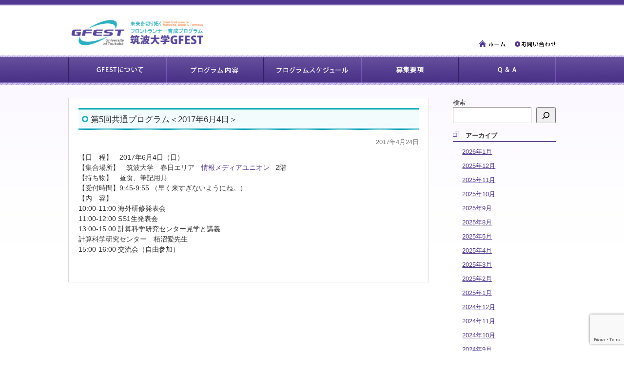

--- FILE ---
content_type: text/html; charset=UTF-8
request_url: https://gfest.tsukuba.ac.jp/20170604-2/
body_size: 8398
content:
<!DOCTYPE html>
<html lang="ja">
<head>
<meta charset="UTF-8" />
<meta name="keywords" content="GFEST,科学,グローバルサイエンスキャンパス,人材育成,筑波大学,Global Future Expert in Science and Technology" /><meta name="description" content="「未来を創る科学技術人材育成プログラム　筑波大学GFEST(Global Future Expert in Science and Technology)」">
<title>第5回共通プログラム＜2017年6月4日＞ | 筑波大学GFEST～未来を切り拓くフロントランナー育成プログラム</title>
<link rel="profile" href="http://gmpg.org/xfn/11" />
<link rel="stylesheet" type="text/css" media="all" href="https://gfest.tsukuba.ac.jp/content/themes/gfest.tsukuba.ac.jp/style.css" />
<script type="text/javascript" src="http://ajax.googleapis.com/ajax/libs/jquery/1.9.1/jquery.min.js"></script>

<script src="https://gfest.tsukuba.ac.jp/content/themes/gfest.tsukuba.ac.jp/js/menu.js" type="text/javascript"></script>
<link rel="pingback" href="https://gfest.tsukuba.ac.jp/xmlrpc.php" />
<link rel="shortcut icon" href="https://gfest.tsukuba.ac.jp/content/themes/gfest.tsukuba.ac.jp/images/favicon.gif">
<meta name='robots' content='max-image-preview:large' />
	<style>img:is([sizes="auto" i], [sizes^="auto," i]) { contain-intrinsic-size: 3000px 1500px }</style>
	<link rel="alternate" type="application/rss+xml" title="筑波大学GFEST～未来を切り拓くフロントランナー育成プログラム &raquo; フィード" href="https://gfest.tsukuba.ac.jp/feed/" />
<script type="text/javascript">
/* <![CDATA[ */
window._wpemojiSettings = {"baseUrl":"https:\/\/s.w.org\/images\/core\/emoji\/16.0.1\/72x72\/","ext":".png","svgUrl":"https:\/\/s.w.org\/images\/core\/emoji\/16.0.1\/svg\/","svgExt":".svg","source":{"concatemoji":"https:\/\/gfest.tsukuba.ac.jp\/wp-includes\/js\/wp-emoji-release.min.js?ver=6.8.3"}};
/*! This file is auto-generated */
!function(s,n){var o,i,e;function c(e){try{var t={supportTests:e,timestamp:(new Date).valueOf()};sessionStorage.setItem(o,JSON.stringify(t))}catch(e){}}function p(e,t,n){e.clearRect(0,0,e.canvas.width,e.canvas.height),e.fillText(t,0,0);var t=new Uint32Array(e.getImageData(0,0,e.canvas.width,e.canvas.height).data),a=(e.clearRect(0,0,e.canvas.width,e.canvas.height),e.fillText(n,0,0),new Uint32Array(e.getImageData(0,0,e.canvas.width,e.canvas.height).data));return t.every(function(e,t){return e===a[t]})}function u(e,t){e.clearRect(0,0,e.canvas.width,e.canvas.height),e.fillText(t,0,0);for(var n=e.getImageData(16,16,1,1),a=0;a<n.data.length;a++)if(0!==n.data[a])return!1;return!0}function f(e,t,n,a){switch(t){case"flag":return n(e,"\ud83c\udff3\ufe0f\u200d\u26a7\ufe0f","\ud83c\udff3\ufe0f\u200b\u26a7\ufe0f")?!1:!n(e,"\ud83c\udde8\ud83c\uddf6","\ud83c\udde8\u200b\ud83c\uddf6")&&!n(e,"\ud83c\udff4\udb40\udc67\udb40\udc62\udb40\udc65\udb40\udc6e\udb40\udc67\udb40\udc7f","\ud83c\udff4\u200b\udb40\udc67\u200b\udb40\udc62\u200b\udb40\udc65\u200b\udb40\udc6e\u200b\udb40\udc67\u200b\udb40\udc7f");case"emoji":return!a(e,"\ud83e\udedf")}return!1}function g(e,t,n,a){var r="undefined"!=typeof WorkerGlobalScope&&self instanceof WorkerGlobalScope?new OffscreenCanvas(300,150):s.createElement("canvas"),o=r.getContext("2d",{willReadFrequently:!0}),i=(o.textBaseline="top",o.font="600 32px Arial",{});return e.forEach(function(e){i[e]=t(o,e,n,a)}),i}function t(e){var t=s.createElement("script");t.src=e,t.defer=!0,s.head.appendChild(t)}"undefined"!=typeof Promise&&(o="wpEmojiSettingsSupports",i=["flag","emoji"],n.supports={everything:!0,everythingExceptFlag:!0},e=new Promise(function(e){s.addEventListener("DOMContentLoaded",e,{once:!0})}),new Promise(function(t){var n=function(){try{var e=JSON.parse(sessionStorage.getItem(o));if("object"==typeof e&&"number"==typeof e.timestamp&&(new Date).valueOf()<e.timestamp+604800&&"object"==typeof e.supportTests)return e.supportTests}catch(e){}return null}();if(!n){if("undefined"!=typeof Worker&&"undefined"!=typeof OffscreenCanvas&&"undefined"!=typeof URL&&URL.createObjectURL&&"undefined"!=typeof Blob)try{var e="postMessage("+g.toString()+"("+[JSON.stringify(i),f.toString(),p.toString(),u.toString()].join(",")+"));",a=new Blob([e],{type:"text/javascript"}),r=new Worker(URL.createObjectURL(a),{name:"wpTestEmojiSupports"});return void(r.onmessage=function(e){c(n=e.data),r.terminate(),t(n)})}catch(e){}c(n=g(i,f,p,u))}t(n)}).then(function(e){for(var t in e)n.supports[t]=e[t],n.supports.everything=n.supports.everything&&n.supports[t],"flag"!==t&&(n.supports.everythingExceptFlag=n.supports.everythingExceptFlag&&n.supports[t]);n.supports.everythingExceptFlag=n.supports.everythingExceptFlag&&!n.supports.flag,n.DOMReady=!1,n.readyCallback=function(){n.DOMReady=!0}}).then(function(){return e}).then(function(){var e;n.supports.everything||(n.readyCallback(),(e=n.source||{}).concatemoji?t(e.concatemoji):e.wpemoji&&e.twemoji&&(t(e.twemoji),t(e.wpemoji)))}))}((window,document),window._wpemojiSettings);
/* ]]> */
</script>
<style id='wp-emoji-styles-inline-css' type='text/css'>

	img.wp-smiley, img.emoji {
		display: inline !important;
		border: none !important;
		box-shadow: none !important;
		height: 1em !important;
		width: 1em !important;
		margin: 0 0.07em !important;
		vertical-align: -0.1em !important;
		background: none !important;
		padding: 0 !important;
	}
</style>
<link rel='stylesheet' id='wp-block-library-css' href='https://gfest.tsukuba.ac.jp/wp-includes/css/dist/block-library/style.min.css?ver=6.8.3' type='text/css' media='all' />
<style id='classic-theme-styles-inline-css' type='text/css'>
/*! This file is auto-generated */
.wp-block-button__link{color:#fff;background-color:#32373c;border-radius:9999px;box-shadow:none;text-decoration:none;padding:calc(.667em + 2px) calc(1.333em + 2px);font-size:1.125em}.wp-block-file__button{background:#32373c;color:#fff;text-decoration:none}
</style>
<style id='global-styles-inline-css' type='text/css'>
:root{--wp--preset--aspect-ratio--square: 1;--wp--preset--aspect-ratio--4-3: 4/3;--wp--preset--aspect-ratio--3-4: 3/4;--wp--preset--aspect-ratio--3-2: 3/2;--wp--preset--aspect-ratio--2-3: 2/3;--wp--preset--aspect-ratio--16-9: 16/9;--wp--preset--aspect-ratio--9-16: 9/16;--wp--preset--color--black: #000000;--wp--preset--color--cyan-bluish-gray: #abb8c3;--wp--preset--color--white: #ffffff;--wp--preset--color--pale-pink: #f78da7;--wp--preset--color--vivid-red: #cf2e2e;--wp--preset--color--luminous-vivid-orange: #ff6900;--wp--preset--color--luminous-vivid-amber: #fcb900;--wp--preset--color--light-green-cyan: #7bdcb5;--wp--preset--color--vivid-green-cyan: #00d084;--wp--preset--color--pale-cyan-blue: #8ed1fc;--wp--preset--color--vivid-cyan-blue: #0693e3;--wp--preset--color--vivid-purple: #9b51e0;--wp--preset--gradient--vivid-cyan-blue-to-vivid-purple: linear-gradient(135deg,rgba(6,147,227,1) 0%,rgb(155,81,224) 100%);--wp--preset--gradient--light-green-cyan-to-vivid-green-cyan: linear-gradient(135deg,rgb(122,220,180) 0%,rgb(0,208,130) 100%);--wp--preset--gradient--luminous-vivid-amber-to-luminous-vivid-orange: linear-gradient(135deg,rgba(252,185,0,1) 0%,rgba(255,105,0,1) 100%);--wp--preset--gradient--luminous-vivid-orange-to-vivid-red: linear-gradient(135deg,rgba(255,105,0,1) 0%,rgb(207,46,46) 100%);--wp--preset--gradient--very-light-gray-to-cyan-bluish-gray: linear-gradient(135deg,rgb(238,238,238) 0%,rgb(169,184,195) 100%);--wp--preset--gradient--cool-to-warm-spectrum: linear-gradient(135deg,rgb(74,234,220) 0%,rgb(151,120,209) 20%,rgb(207,42,186) 40%,rgb(238,44,130) 60%,rgb(251,105,98) 80%,rgb(254,248,76) 100%);--wp--preset--gradient--blush-light-purple: linear-gradient(135deg,rgb(255,206,236) 0%,rgb(152,150,240) 100%);--wp--preset--gradient--blush-bordeaux: linear-gradient(135deg,rgb(254,205,165) 0%,rgb(254,45,45) 50%,rgb(107,0,62) 100%);--wp--preset--gradient--luminous-dusk: linear-gradient(135deg,rgb(255,203,112) 0%,rgb(199,81,192) 50%,rgb(65,88,208) 100%);--wp--preset--gradient--pale-ocean: linear-gradient(135deg,rgb(255,245,203) 0%,rgb(182,227,212) 50%,rgb(51,167,181) 100%);--wp--preset--gradient--electric-grass: linear-gradient(135deg,rgb(202,248,128) 0%,rgb(113,206,126) 100%);--wp--preset--gradient--midnight: linear-gradient(135deg,rgb(2,3,129) 0%,rgb(40,116,252) 100%);--wp--preset--font-size--small: 13px;--wp--preset--font-size--medium: 20px;--wp--preset--font-size--large: 36px;--wp--preset--font-size--x-large: 42px;--wp--preset--spacing--20: 0.44rem;--wp--preset--spacing--30: 0.67rem;--wp--preset--spacing--40: 1rem;--wp--preset--spacing--50: 1.5rem;--wp--preset--spacing--60: 2.25rem;--wp--preset--spacing--70: 3.38rem;--wp--preset--spacing--80: 5.06rem;--wp--preset--shadow--natural: 6px 6px 9px rgba(0, 0, 0, 0.2);--wp--preset--shadow--deep: 12px 12px 50px rgba(0, 0, 0, 0.4);--wp--preset--shadow--sharp: 6px 6px 0px rgba(0, 0, 0, 0.2);--wp--preset--shadow--outlined: 6px 6px 0px -3px rgba(255, 255, 255, 1), 6px 6px rgba(0, 0, 0, 1);--wp--preset--shadow--crisp: 6px 6px 0px rgba(0, 0, 0, 1);}:where(.is-layout-flex){gap: 0.5em;}:where(.is-layout-grid){gap: 0.5em;}body .is-layout-flex{display: flex;}.is-layout-flex{flex-wrap: wrap;align-items: center;}.is-layout-flex > :is(*, div){margin: 0;}body .is-layout-grid{display: grid;}.is-layout-grid > :is(*, div){margin: 0;}:where(.wp-block-columns.is-layout-flex){gap: 2em;}:where(.wp-block-columns.is-layout-grid){gap: 2em;}:where(.wp-block-post-template.is-layout-flex){gap: 1.25em;}:where(.wp-block-post-template.is-layout-grid){gap: 1.25em;}.has-black-color{color: var(--wp--preset--color--black) !important;}.has-cyan-bluish-gray-color{color: var(--wp--preset--color--cyan-bluish-gray) !important;}.has-white-color{color: var(--wp--preset--color--white) !important;}.has-pale-pink-color{color: var(--wp--preset--color--pale-pink) !important;}.has-vivid-red-color{color: var(--wp--preset--color--vivid-red) !important;}.has-luminous-vivid-orange-color{color: var(--wp--preset--color--luminous-vivid-orange) !important;}.has-luminous-vivid-amber-color{color: var(--wp--preset--color--luminous-vivid-amber) !important;}.has-light-green-cyan-color{color: var(--wp--preset--color--light-green-cyan) !important;}.has-vivid-green-cyan-color{color: var(--wp--preset--color--vivid-green-cyan) !important;}.has-pale-cyan-blue-color{color: var(--wp--preset--color--pale-cyan-blue) !important;}.has-vivid-cyan-blue-color{color: var(--wp--preset--color--vivid-cyan-blue) !important;}.has-vivid-purple-color{color: var(--wp--preset--color--vivid-purple) !important;}.has-black-background-color{background-color: var(--wp--preset--color--black) !important;}.has-cyan-bluish-gray-background-color{background-color: var(--wp--preset--color--cyan-bluish-gray) !important;}.has-white-background-color{background-color: var(--wp--preset--color--white) !important;}.has-pale-pink-background-color{background-color: var(--wp--preset--color--pale-pink) !important;}.has-vivid-red-background-color{background-color: var(--wp--preset--color--vivid-red) !important;}.has-luminous-vivid-orange-background-color{background-color: var(--wp--preset--color--luminous-vivid-orange) !important;}.has-luminous-vivid-amber-background-color{background-color: var(--wp--preset--color--luminous-vivid-amber) !important;}.has-light-green-cyan-background-color{background-color: var(--wp--preset--color--light-green-cyan) !important;}.has-vivid-green-cyan-background-color{background-color: var(--wp--preset--color--vivid-green-cyan) !important;}.has-pale-cyan-blue-background-color{background-color: var(--wp--preset--color--pale-cyan-blue) !important;}.has-vivid-cyan-blue-background-color{background-color: var(--wp--preset--color--vivid-cyan-blue) !important;}.has-vivid-purple-background-color{background-color: var(--wp--preset--color--vivid-purple) !important;}.has-black-border-color{border-color: var(--wp--preset--color--black) !important;}.has-cyan-bluish-gray-border-color{border-color: var(--wp--preset--color--cyan-bluish-gray) !important;}.has-white-border-color{border-color: var(--wp--preset--color--white) !important;}.has-pale-pink-border-color{border-color: var(--wp--preset--color--pale-pink) !important;}.has-vivid-red-border-color{border-color: var(--wp--preset--color--vivid-red) !important;}.has-luminous-vivid-orange-border-color{border-color: var(--wp--preset--color--luminous-vivid-orange) !important;}.has-luminous-vivid-amber-border-color{border-color: var(--wp--preset--color--luminous-vivid-amber) !important;}.has-light-green-cyan-border-color{border-color: var(--wp--preset--color--light-green-cyan) !important;}.has-vivid-green-cyan-border-color{border-color: var(--wp--preset--color--vivid-green-cyan) !important;}.has-pale-cyan-blue-border-color{border-color: var(--wp--preset--color--pale-cyan-blue) !important;}.has-vivid-cyan-blue-border-color{border-color: var(--wp--preset--color--vivid-cyan-blue) !important;}.has-vivid-purple-border-color{border-color: var(--wp--preset--color--vivid-purple) !important;}.has-vivid-cyan-blue-to-vivid-purple-gradient-background{background: var(--wp--preset--gradient--vivid-cyan-blue-to-vivid-purple) !important;}.has-light-green-cyan-to-vivid-green-cyan-gradient-background{background: var(--wp--preset--gradient--light-green-cyan-to-vivid-green-cyan) !important;}.has-luminous-vivid-amber-to-luminous-vivid-orange-gradient-background{background: var(--wp--preset--gradient--luminous-vivid-amber-to-luminous-vivid-orange) !important;}.has-luminous-vivid-orange-to-vivid-red-gradient-background{background: var(--wp--preset--gradient--luminous-vivid-orange-to-vivid-red) !important;}.has-very-light-gray-to-cyan-bluish-gray-gradient-background{background: var(--wp--preset--gradient--very-light-gray-to-cyan-bluish-gray) !important;}.has-cool-to-warm-spectrum-gradient-background{background: var(--wp--preset--gradient--cool-to-warm-spectrum) !important;}.has-blush-light-purple-gradient-background{background: var(--wp--preset--gradient--blush-light-purple) !important;}.has-blush-bordeaux-gradient-background{background: var(--wp--preset--gradient--blush-bordeaux) !important;}.has-luminous-dusk-gradient-background{background: var(--wp--preset--gradient--luminous-dusk) !important;}.has-pale-ocean-gradient-background{background: var(--wp--preset--gradient--pale-ocean) !important;}.has-electric-grass-gradient-background{background: var(--wp--preset--gradient--electric-grass) !important;}.has-midnight-gradient-background{background: var(--wp--preset--gradient--midnight) !important;}.has-small-font-size{font-size: var(--wp--preset--font-size--small) !important;}.has-medium-font-size{font-size: var(--wp--preset--font-size--medium) !important;}.has-large-font-size{font-size: var(--wp--preset--font-size--large) !important;}.has-x-large-font-size{font-size: var(--wp--preset--font-size--x-large) !important;}
:where(.wp-block-post-template.is-layout-flex){gap: 1.25em;}:where(.wp-block-post-template.is-layout-grid){gap: 1.25em;}
:where(.wp-block-columns.is-layout-flex){gap: 2em;}:where(.wp-block-columns.is-layout-grid){gap: 2em;}
:root :where(.wp-block-pullquote){font-size: 1.5em;line-height: 1.6;}
</style>
<link rel='stylesheet' id='contact-form-7-css' href='https://gfest.tsukuba.ac.jp/content/plugins/contact-form-7/includes/css/styles.css?ver=6.1.4' type='text/css' media='all' />
<link rel='stylesheet' id='tablepress-default-css' href='https://gfest.tsukuba.ac.jp/content/plugins/tablepress/css/build/default.css?ver=3.2.6' type='text/css' media='all' />
<script type="text/javascript" src="https://gfest.tsukuba.ac.jp/wp-includes/js/jquery/jquery.min.js?ver=3.7.1" id="jquery-core-js"></script>
<script type="text/javascript" src="https://gfest.tsukuba.ac.jp/wp-includes/js/jquery/jquery-migrate.min.js?ver=3.4.1" id="jquery-migrate-js"></script>
<link rel="https://api.w.org/" href="https://gfest.tsukuba.ac.jp/wp-json/" /><link rel="alternate" title="JSON" type="application/json" href="https://gfest.tsukuba.ac.jp/wp-json/wp/v2/posts/2716" /><meta name="generator" content="WordPress 6.8.3" />
<link rel="canonical" href="https://gfest.tsukuba.ac.jp/20170604-2/" />
<link rel='shortlink' href='https://gfest.tsukuba.ac.jp/?p=2716' />
<link rel="alternate" title="oEmbed (JSON)" type="application/json+oembed" href="https://gfest.tsukuba.ac.jp/wp-json/oembed/1.0/embed?url=https%3A%2F%2Fgfest.tsukuba.ac.jp%2F20170604-2%2F" />
<link rel="alternate" title="oEmbed (XML)" type="text/xml+oembed" href="https://gfest.tsukuba.ac.jp/wp-json/oembed/1.0/embed?url=https%3A%2F%2Fgfest.tsukuba.ac.jp%2F20170604-2%2F&#038;format=xml" />
 <style id="whowp-disable-wp-core-update"> #wp-admin-bar-updates, /* just in case */ .update-nag, /* required */ a[href*="wp-admin/update-core.php"], /* required */ a[href*="wp-admin/network/update-core.php"] /* required */ { display: none; visibility: hidden; } </style> 
<script type="text/javascript">
			 var style = document.createElement("style");
			 style.type = "text/css";
			 style.id = "antiClickjack";
			 if ("cssText" in style){
			   style.cssText = "body{display:none !important;}";
			 }else{
			   style.innerHTML = "body{display:none !important;}";
			 }
			 document.getElementsByTagName("head")[0].appendChild(style);

			 try {
			   if (top.document.domain === document.domain) {
			     var antiClickjack = document.getElementById("antiClickjack");
			     antiClickjack.parentNode.removeChild(antiClickjack);
			   } else {
			     top.location = self.location;
			   }
			 } catch (e) {
			   top.location = self.location;
			 }
			</script><style type="text/css" id="custom-background-css">
body.custom-background { background-color: #ffffff; }
</style>
	</head>

<body class="wp-singular post-template-default single single-post postid-2716 single-format-standard custom-background wp-theme-gfesttsukubaacjp metaslider-plugin">
<div id="header">
<h1 class="site-title"><a href="https://gfest.tsukuba.ac.jp/" rel="home"><img src="https://gfest.tsukuba.ac.jp/content/themes/gfest.tsukuba.ac.jp/images/gfestlogo_janame.png" alt="未来を創る科学技術人材育成プログラム　筑波大学GFEST" height="99"></a></h1>
<ul id="h_nav">
<li><a href="https://gfest.tsukuba.ac.jp/"><img src="https://gfest.tsukuba.ac.jp/content/themes/gfest.tsukuba.ac.jp/images/h_home.gif" alt="ホーム" width="69" height="30"></a></li>
<li><a href="https://gfest.tsukuba.ac.jp/contact"><img src="https://gfest.tsukuba.ac.jp/content/themes/gfest.tsukuba.ac.jp/images/h_contact.gif" alt="お問い合わせ" width="94" height="30"></a></li>
</ul>
</div>

<!-- #header -->
<div id="nav">
<ul>
<li><a href="https://gfest.tsukuba.ac.jp/about/"><img src="https://gfest.tsukuba.ac.jp/content/themes/gfest.tsukuba.ac.jp/images/nav001_off.gif" alt="GFESTについて" width="200" height="54"></a></li>
<li><a href="https://gfest.tsukuba.ac.jp/program/"><img src="https://gfest.tsukuba.ac.jp/content/themes/gfest.tsukuba.ac.jp/images/nav002_off.gif" alt="プログラム内容" width="200" height="54"></a></li>
<li><a href="https://gfest.tsukuba.ac.jp/schedule/"><img src="https://gfest.tsukuba.ac.jp/content/themes/gfest.tsukuba.ac.jp/images/nav003_off.gif" alt="プログラムスケジュール" width="200" height="54"></a></li>
<li><a href="https://gfest.tsukuba.ac.jp/application/"><img src="https://gfest.tsukuba.ac.jp/content/themes/gfest.tsukuba.ac.jp/images/nav004_off.gif" alt="募集要項" width="200" height="54"></a></li>
<li><a href="https://gfest.tsukuba.ac.jp/qa/"><img src="https://gfest.tsukuba.ac.jp/content/themes/gfest.tsukuba.ac.jp/images/nav005_off.gif" alt="Q&A" width="200" height="54"></a></li>


</ul>



</div>
<div id="wrapper">

<div id="main">


			<div id="content" role="main">

			

				

				<div id="post-2716" class="post-2716 post type-post status-publish format-standard hentry category-info">
					<h1 class="entry-title">第5回共通プログラム＜2017年6月4日＞</h1>

					<div class="entry-meta">
					2017年4月24日 
					</div><!-- .entry-meta -->

					<div class="entry-content">
						<p>【日　程】　2017年6月4日（日）<br />
【集合場所】　筑波大学　春日エリア　<a href="http://www.tsukuba.ac.jp/access/map_kasuga.html">情報メディアユニオン</a>   2階<br />
【持ち物】　昼食、筆記用具<br />
【受付時間】9:45-9:55 （早く来すぎないようにね。）<br />
【内　容】<br />
10:00-11:00 海外研修発表会<br />
11:00-12:00 SS1生発表会<br />
13:00-15:00 計算科学研究センター見学と講義<br />
計算科学研究センター　栢沼愛先生<br />
15:00-16:00 交流会（自由参加）</p>
											</div><!-- .entry-content -->


					<div class="entry-utility">
						カテゴリー: <a href="https://gfest.tsukuba.ac.jp/category/info/" rel="category tag">お知らせ</a> <a href="https://gfest.tsukuba.ac.jp/20170604-2/" title="第5回共通プログラム＜2017年6月4日＞ へのパーマリンク" rel="bookmark">パーマリンク</a>											</div><!-- .entry-utility -->
				</div><!-- #post-## -->

				

				

			</div><!-- #content -->


<div id="primary" class="widget-area">
<div id="sidenav">



</div>





			<div id="blog"><ul>

<li id="block-9" class="widget-container widget_block widget_search"><form role="search" method="get" action="https://gfest.tsukuba.ac.jp/" class="wp-block-search__button-inside wp-block-search__icon-button wp-block-search"    ><label class="wp-block-search__label" for="wp-block-search__input-1" >検索</label><div class="wp-block-search__inside-wrapper " ><input class="wp-block-search__input" id="wp-block-search__input-1" placeholder="" value="" type="search" name="s" required /><button aria-label="検索" class="wp-block-search__button has-icon wp-element-button" type="submit" ><svg class="search-icon" viewBox="0 0 24 24" width="24" height="24">
					<path d="M13 5c-3.3 0-6 2.7-6 6 0 1.4.5 2.7 1.3 3.7l-3.8 3.8 1.1 1.1 3.8-3.8c1 .8 2.3 1.3 3.7 1.3 3.3 0 6-2.7 6-6S16.3 5 13 5zm0 10.5c-2.5 0-4.5-2-4.5-4.5s2-4.5 4.5-4.5 4.5 2 4.5 4.5-2 4.5-4.5 4.5z"></path>
				</svg></button></div></form></li><li id="block-10" class="widget-container widget_block">
<h3 class="wp-block-heading">アーカイブ</h3>
</li><li id="block-8" class="widget-container widget_block widget_archive"><ul class="wp-block-archives-list wp-block-archives">	<li><a href='https://gfest.tsukuba.ac.jp/2026/01/'>2026年1月</a></li>
	<li><a href='https://gfest.tsukuba.ac.jp/2025/12/'>2025年12月</a></li>
	<li><a href='https://gfest.tsukuba.ac.jp/2025/11/'>2025年11月</a></li>
	<li><a href='https://gfest.tsukuba.ac.jp/2025/10/'>2025年10月</a></li>
	<li><a href='https://gfest.tsukuba.ac.jp/2025/09/'>2025年9月</a></li>
	<li><a href='https://gfest.tsukuba.ac.jp/2025/08/'>2025年8月</a></li>
	<li><a href='https://gfest.tsukuba.ac.jp/2025/05/'>2025年5月</a></li>
	<li><a href='https://gfest.tsukuba.ac.jp/2025/04/'>2025年4月</a></li>
	<li><a href='https://gfest.tsukuba.ac.jp/2025/03/'>2025年3月</a></li>
	<li><a href='https://gfest.tsukuba.ac.jp/2025/02/'>2025年2月</a></li>
	<li><a href='https://gfest.tsukuba.ac.jp/2025/01/'>2025年1月</a></li>
	<li><a href='https://gfest.tsukuba.ac.jp/2024/12/'>2024年12月</a></li>
	<li><a href='https://gfest.tsukuba.ac.jp/2024/11/'>2024年11月</a></li>
	<li><a href='https://gfest.tsukuba.ac.jp/2024/10/'>2024年10月</a></li>
	<li><a href='https://gfest.tsukuba.ac.jp/2024/09/'>2024年9月</a></li>
	<li><a href='https://gfest.tsukuba.ac.jp/2024/08/'>2024年8月</a></li>
	<li><a href='https://gfest.tsukuba.ac.jp/2024/05/'>2024年5月</a></li>
	<li><a href='https://gfest.tsukuba.ac.jp/2024/03/'>2024年3月</a></li>
	<li><a href='https://gfest.tsukuba.ac.jp/2024/02/'>2024年2月</a></li>
	<li><a href='https://gfest.tsukuba.ac.jp/2024/01/'>2024年1月</a></li>
	<li><a href='https://gfest.tsukuba.ac.jp/2023/12/'>2023年12月</a></li>
	<li><a href='https://gfest.tsukuba.ac.jp/2023/11/'>2023年11月</a></li>
	<li><a href='https://gfest.tsukuba.ac.jp/2023/10/'>2023年10月</a></li>
	<li><a href='https://gfest.tsukuba.ac.jp/2023/08/'>2023年8月</a></li>
	<li><a href='https://gfest.tsukuba.ac.jp/2023/06/'>2023年6月</a></li>
	<li><a href='https://gfest.tsukuba.ac.jp/2023/04/'>2023年4月</a></li>
	<li><a href='https://gfest.tsukuba.ac.jp/2023/03/'>2023年3月</a></li>
	<li><a href='https://gfest.tsukuba.ac.jp/2023/02/'>2023年2月</a></li>
	<li><a href='https://gfest.tsukuba.ac.jp/2023/01/'>2023年1月</a></li>
	<li><a href='https://gfest.tsukuba.ac.jp/2022/11/'>2022年11月</a></li>
	<li><a href='https://gfest.tsukuba.ac.jp/2022/10/'>2022年10月</a></li>
	<li><a href='https://gfest.tsukuba.ac.jp/2022/08/'>2022年8月</a></li>
	<li><a href='https://gfest.tsukuba.ac.jp/2022/07/'>2022年7月</a></li>
	<li><a href='https://gfest.tsukuba.ac.jp/2022/06/'>2022年6月</a></li>
	<li><a href='https://gfest.tsukuba.ac.jp/2022/05/'>2022年5月</a></li>
	<li><a href='https://gfest.tsukuba.ac.jp/2022/04/'>2022年4月</a></li>
	<li><a href='https://gfest.tsukuba.ac.jp/2022/03/'>2022年3月</a></li>
	<li><a href='https://gfest.tsukuba.ac.jp/2022/01/'>2022年1月</a></li>
	<li><a href='https://gfest.tsukuba.ac.jp/2021/12/'>2021年12月</a></li>
	<li><a href='https://gfest.tsukuba.ac.jp/2021/11/'>2021年11月</a></li>
	<li><a href='https://gfest.tsukuba.ac.jp/2021/10/'>2021年10月</a></li>
	<li><a href='https://gfest.tsukuba.ac.jp/2021/09/'>2021年9月</a></li>
	<li><a href='https://gfest.tsukuba.ac.jp/2021/08/'>2021年8月</a></li>
	<li><a href='https://gfest.tsukuba.ac.jp/2021/07/'>2021年7月</a></li>
	<li><a href='https://gfest.tsukuba.ac.jp/2021/06/'>2021年6月</a></li>
	<li><a href='https://gfest.tsukuba.ac.jp/2021/05/'>2021年5月</a></li>
	<li><a href='https://gfest.tsukuba.ac.jp/2021/04/'>2021年4月</a></li>
	<li><a href='https://gfest.tsukuba.ac.jp/2021/03/'>2021年3月</a></li>
	<li><a href='https://gfest.tsukuba.ac.jp/2021/02/'>2021年2月</a></li>
	<li><a href='https://gfest.tsukuba.ac.jp/2020/12/'>2020年12月</a></li>
	<li><a href='https://gfest.tsukuba.ac.jp/2020/11/'>2020年11月</a></li>
	<li><a href='https://gfest.tsukuba.ac.jp/2020/10/'>2020年10月</a></li>
	<li><a href='https://gfest.tsukuba.ac.jp/2020/09/'>2020年9月</a></li>
	<li><a href='https://gfest.tsukuba.ac.jp/2020/08/'>2020年8月</a></li>
	<li><a href='https://gfest.tsukuba.ac.jp/2020/07/'>2020年7月</a></li>
	<li><a href='https://gfest.tsukuba.ac.jp/2019/12/'>2019年12月</a></li>
	<li><a href='https://gfest.tsukuba.ac.jp/2019/02/'>2019年2月</a></li>
	<li><a href='https://gfest.tsukuba.ac.jp/2019/01/'>2019年1月</a></li>
	<li><a href='https://gfest.tsukuba.ac.jp/2018/12/'>2018年12月</a></li>
	<li><a href='https://gfest.tsukuba.ac.jp/2018/11/'>2018年11月</a></li>
	<li><a href='https://gfest.tsukuba.ac.jp/2018/09/'>2018年9月</a></li>
	<li><a href='https://gfest.tsukuba.ac.jp/2018/06/'>2018年6月</a></li>
	<li><a href='https://gfest.tsukuba.ac.jp/2018/03/'>2018年3月</a></li>
	<li><a href='https://gfest.tsukuba.ac.jp/2018/01/'>2018年1月</a></li>
	<li><a href='https://gfest.tsukuba.ac.jp/2017/12/'>2017年12月</a></li>
	<li><a href='https://gfest.tsukuba.ac.jp/2017/11/'>2017年11月</a></li>
	<li><a href='https://gfest.tsukuba.ac.jp/2017/10/'>2017年10月</a></li>
	<li><a href='https://gfest.tsukuba.ac.jp/2017/09/'>2017年9月</a></li>
	<li><a href='https://gfest.tsukuba.ac.jp/2017/08/'>2017年8月</a></li>
	<li><a href='https://gfest.tsukuba.ac.jp/2017/07/'>2017年7月</a></li>
	<li><a href='https://gfest.tsukuba.ac.jp/2017/06/'>2017年6月</a></li>
	<li><a href='https://gfest.tsukuba.ac.jp/2017/05/'>2017年5月</a></li>
	<li><a href='https://gfest.tsukuba.ac.jp/2017/04/'>2017年4月</a></li>
	<li><a href='https://gfest.tsukuba.ac.jp/2017/03/'>2017年3月</a></li>
	<li><a href='https://gfest.tsukuba.ac.jp/2017/01/'>2017年1月</a></li>
	<li><a href='https://gfest.tsukuba.ac.jp/2016/12/'>2016年12月</a></li>
	<li><a href='https://gfest.tsukuba.ac.jp/2016/11/'>2016年11月</a></li>
	<li><a href='https://gfest.tsukuba.ac.jp/2016/10/'>2016年10月</a></li>
	<li><a href='https://gfest.tsukuba.ac.jp/2016/09/'>2016年9月</a></li>
	<li><a href='https://gfest.tsukuba.ac.jp/2016/08/'>2016年8月</a></li>
	<li><a href='https://gfest.tsukuba.ac.jp/2016/07/'>2016年7月</a></li>
	<li><a href='https://gfest.tsukuba.ac.jp/2016/06/'>2016年6月</a></li>
	<li><a href='https://gfest.tsukuba.ac.jp/2016/05/'>2016年5月</a></li>
	<li><a href='https://gfest.tsukuba.ac.jp/2016/04/'>2016年4月</a></li>
	<li><a href='https://gfest.tsukuba.ac.jp/2016/03/'>2016年3月</a></li>
	<li><a href='https://gfest.tsukuba.ac.jp/2016/02/'>2016年2月</a></li>
	<li><a href='https://gfest.tsukuba.ac.jp/2016/01/'>2016年1月</a></li>
	<li><a href='https://gfest.tsukuba.ac.jp/2015/12/'>2015年12月</a></li>
	<li><a href='https://gfest.tsukuba.ac.jp/2015/11/'>2015年11月</a></li>
	<li><a href='https://gfest.tsukuba.ac.jp/2015/10/'>2015年10月</a></li>
	<li><a href='https://gfest.tsukuba.ac.jp/2015/09/'>2015年9月</a></li>
	<li><a href='https://gfest.tsukuba.ac.jp/2015/08/'>2015年8月</a></li>
	<li><a href='https://gfest.tsukuba.ac.jp/2015/07/'>2015年7月</a></li>
	<li><a href='https://gfest.tsukuba.ac.jp/2015/06/'>2015年6月</a></li>
	<li><a href='https://gfest.tsukuba.ac.jp/2015/05/'>2015年5月</a></li>
	<li><a href='https://gfest.tsukuba.ac.jp/2015/04/'>2015年4月</a></li>
	<li><a href='https://gfest.tsukuba.ac.jp/2015/03/'>2015年3月</a></li>
	<li><a href='https://gfest.tsukuba.ac.jp/2015/02/'>2015年2月</a></li>
	<li><a href='https://gfest.tsukuba.ac.jp/2015/01/'>2015年1月</a></li>
	<li><a href='https://gfest.tsukuba.ac.jp/2014/12/'>2014年12月</a></li>
	<li><a href='https://gfest.tsukuba.ac.jp/2014/11/'>2014年11月</a></li>
	<li><a href='https://gfest.tsukuba.ac.jp/2014/10/'>2014年10月</a></li>
	<li><a href='https://gfest.tsukuba.ac.jp/2014/09/'>2014年9月</a></li>
	<li><a href='https://gfest.tsukuba.ac.jp/2014/06/'>2014年6月</a></li>
	<li><a href='https://gfest.tsukuba.ac.jp/2014/05/'>2014年5月</a></li>
</ul></li>			</ul></div>
		</div><!-- #primary .widget-area -->


		</div><!-- #secondary .widget-area -->	</div><!-- #main -->

	<div id="footer">
		<!-- <h2><a href="https://gfest.tsukuba.ac.jp/" rel="home"><img src="https://gfest.tsukuba.ac.jp/content/themes/gfest.tsukuba.ac.jp/images/gfestlogo.png" alt="未来を創る科学技術人材育成プログラム筑波大学GFEST" width="126" height="183"></a></h2> -->
		<div id="inner">

			<div id="footer-logos">
				<a href="https://gfest.tsukuba.ac.jp/"><img src="https://gfest.tsukuba.ac.jp/content/themes/gfest.tsukuba.ac.jp/images/gfestlogo.png" alt="GFEST 未来を切り拓くフロントランナー育成プログラム" id="footer-gfest-logo"></a>
				<a href="https://www.tsukuba.ac.jp" target="_blank"><img src="https://gfest.tsukuba.ac.jp/content/themes/gfest.tsukuba.ac.jp/images/untsukubalogo.png" alt="国立大学法人筑波大学" id="footer-untsukuba-logo"></a>
			</div>

		</div>
		<div id="bottom">
			<div id="inner-bottom">
				筑波大学GFESTは<a href="https://www.mmfe.or.jp/" target="_blank">三菱みらい育成財団</a>よりご支援いただいています。<br>
				&copy;筑波大学GFEST All Rights Reserved.
			</div>
		</div>

	</div><!-- #footer -->

</div><!-- #wrapper -->

<script type="speculationrules">
{"prefetch":[{"source":"document","where":{"and":[{"href_matches":"\/*"},{"not":{"href_matches":["\/wp-*.php","\/wp-admin\/*","\/content\/uploads\/sites\/57\/*","\/content\/*","\/content\/plugins\/*","\/content\/themes\/gfest.tsukuba.ac.jp\/*","\/*\\?(.+)"]}},{"not":{"selector_matches":"a[rel~=\"nofollow\"]"}},{"not":{"selector_matches":".no-prefetch, .no-prefetch a"}}]},"eagerness":"conservative"}]}
</script>
<script type="text/javascript" id="vk-ltc-js-js-extra">
/* <![CDATA[ */
var vkLtc = {"ajaxurl":"https:\/\/gfest.tsukuba.ac.jp\/wp-admin\/admin-ajax.php"};
/* ]]> */
</script>
<script type="text/javascript" src="https://gfest.tsukuba.ac.jp/content/plugins/vk-link-target-controller/js/script.min.js?ver=1.7.9.0" id="vk-ltc-js-js"></script>
<script type="text/javascript" src="https://gfest.tsukuba.ac.jp/wp-includes/js/dist/hooks.min.js?ver=4d63a3d491d11ffd8ac6" id="wp-hooks-js"></script>
<script type="text/javascript" src="https://gfest.tsukuba.ac.jp/wp-includes/js/dist/i18n.min.js?ver=5e580eb46a90c2b997e6" id="wp-i18n-js"></script>
<script type="text/javascript" id="wp-i18n-js-after">
/* <![CDATA[ */
wp.i18n.setLocaleData( { 'text direction\u0004ltr': [ 'ltr' ] } );
/* ]]> */
</script>
<script type="text/javascript" src="https://gfest.tsukuba.ac.jp/content/plugins/contact-form-7/includes/swv/js/index.js?ver=6.1.4" id="swv-js"></script>
<script type="text/javascript" id="contact-form-7-js-translations">
/* <![CDATA[ */
( function( domain, translations ) {
	var localeData = translations.locale_data[ domain ] || translations.locale_data.messages;
	localeData[""].domain = domain;
	wp.i18n.setLocaleData( localeData, domain );
} )( "contact-form-7", {"translation-revision-date":"2025-11-30 08:12:23+0000","generator":"GlotPress\/4.0.3","domain":"messages","locale_data":{"messages":{"":{"domain":"messages","plural-forms":"nplurals=1; plural=0;","lang":"ja_JP"},"This contact form is placed in the wrong place.":["\u3053\u306e\u30b3\u30f3\u30bf\u30af\u30c8\u30d5\u30a9\u30fc\u30e0\u306f\u9593\u9055\u3063\u305f\u4f4d\u7f6e\u306b\u7f6e\u304b\u308c\u3066\u3044\u307e\u3059\u3002"],"Error:":["\u30a8\u30e9\u30fc:"]}},"comment":{"reference":"includes\/js\/index.js"}} );
/* ]]> */
</script>
<script type="text/javascript" id="contact-form-7-js-before">
/* <![CDATA[ */
var wpcf7 = {
    "api": {
        "root": "https:\/\/gfest.tsukuba.ac.jp\/wp-json\/",
        "namespace": "contact-form-7\/v1"
    }
};
/* ]]> */
</script>
<script type="text/javascript" src="https://gfest.tsukuba.ac.jp/content/plugins/contact-form-7/includes/js/index.js?ver=6.1.4" id="contact-form-7-js"></script>
<script type="text/javascript" src="https://www.google.com/recaptcha/api.js?render=6LcEU5IqAAAAACSn_G09mZyvuiQNXg3tbZQOEUii&amp;ver=3.0" id="google-recaptcha-js"></script>
<script type="text/javascript" src="https://gfest.tsukuba.ac.jp/wp-includes/js/dist/vendor/wp-polyfill.min.js?ver=3.15.0" id="wp-polyfill-js"></script>
<script type="text/javascript" id="wpcf7-recaptcha-js-before">
/* <![CDATA[ */
var wpcf7_recaptcha = {
    "sitekey": "6LcEU5IqAAAAACSn_G09mZyvuiQNXg3tbZQOEUii",
    "actions": {
        "homepage": "homepage",
        "contactform": "contactform"
    }
};
/* ]]> */
</script>
<script type="text/javascript" src="https://gfest.tsukuba.ac.jp/content/plugins/contact-form-7/modules/recaptcha/index.js?ver=6.1.4" id="wpcf7-recaptcha-js"></script>
</body>
</html>


--- FILE ---
content_type: text/html; charset=utf-8
request_url: https://www.google.com/recaptcha/api2/anchor?ar=1&k=6LcEU5IqAAAAACSn_G09mZyvuiQNXg3tbZQOEUii&co=aHR0cHM6Ly9nZmVzdC50c3VrdWJhLmFjLmpwOjQ0Mw..&hl=en&v=PoyoqOPhxBO7pBk68S4YbpHZ&size=invisible&anchor-ms=20000&execute-ms=30000&cb=fage2c8bzpfp
body_size: 48620
content:
<!DOCTYPE HTML><html dir="ltr" lang="en"><head><meta http-equiv="Content-Type" content="text/html; charset=UTF-8">
<meta http-equiv="X-UA-Compatible" content="IE=edge">
<title>reCAPTCHA</title>
<style type="text/css">
/* cyrillic-ext */
@font-face {
  font-family: 'Roboto';
  font-style: normal;
  font-weight: 400;
  font-stretch: 100%;
  src: url(//fonts.gstatic.com/s/roboto/v48/KFO7CnqEu92Fr1ME7kSn66aGLdTylUAMa3GUBHMdazTgWw.woff2) format('woff2');
  unicode-range: U+0460-052F, U+1C80-1C8A, U+20B4, U+2DE0-2DFF, U+A640-A69F, U+FE2E-FE2F;
}
/* cyrillic */
@font-face {
  font-family: 'Roboto';
  font-style: normal;
  font-weight: 400;
  font-stretch: 100%;
  src: url(//fonts.gstatic.com/s/roboto/v48/KFO7CnqEu92Fr1ME7kSn66aGLdTylUAMa3iUBHMdazTgWw.woff2) format('woff2');
  unicode-range: U+0301, U+0400-045F, U+0490-0491, U+04B0-04B1, U+2116;
}
/* greek-ext */
@font-face {
  font-family: 'Roboto';
  font-style: normal;
  font-weight: 400;
  font-stretch: 100%;
  src: url(//fonts.gstatic.com/s/roboto/v48/KFO7CnqEu92Fr1ME7kSn66aGLdTylUAMa3CUBHMdazTgWw.woff2) format('woff2');
  unicode-range: U+1F00-1FFF;
}
/* greek */
@font-face {
  font-family: 'Roboto';
  font-style: normal;
  font-weight: 400;
  font-stretch: 100%;
  src: url(//fonts.gstatic.com/s/roboto/v48/KFO7CnqEu92Fr1ME7kSn66aGLdTylUAMa3-UBHMdazTgWw.woff2) format('woff2');
  unicode-range: U+0370-0377, U+037A-037F, U+0384-038A, U+038C, U+038E-03A1, U+03A3-03FF;
}
/* math */
@font-face {
  font-family: 'Roboto';
  font-style: normal;
  font-weight: 400;
  font-stretch: 100%;
  src: url(//fonts.gstatic.com/s/roboto/v48/KFO7CnqEu92Fr1ME7kSn66aGLdTylUAMawCUBHMdazTgWw.woff2) format('woff2');
  unicode-range: U+0302-0303, U+0305, U+0307-0308, U+0310, U+0312, U+0315, U+031A, U+0326-0327, U+032C, U+032F-0330, U+0332-0333, U+0338, U+033A, U+0346, U+034D, U+0391-03A1, U+03A3-03A9, U+03B1-03C9, U+03D1, U+03D5-03D6, U+03F0-03F1, U+03F4-03F5, U+2016-2017, U+2034-2038, U+203C, U+2040, U+2043, U+2047, U+2050, U+2057, U+205F, U+2070-2071, U+2074-208E, U+2090-209C, U+20D0-20DC, U+20E1, U+20E5-20EF, U+2100-2112, U+2114-2115, U+2117-2121, U+2123-214F, U+2190, U+2192, U+2194-21AE, U+21B0-21E5, U+21F1-21F2, U+21F4-2211, U+2213-2214, U+2216-22FF, U+2308-230B, U+2310, U+2319, U+231C-2321, U+2336-237A, U+237C, U+2395, U+239B-23B7, U+23D0, U+23DC-23E1, U+2474-2475, U+25AF, U+25B3, U+25B7, U+25BD, U+25C1, U+25CA, U+25CC, U+25FB, U+266D-266F, U+27C0-27FF, U+2900-2AFF, U+2B0E-2B11, U+2B30-2B4C, U+2BFE, U+3030, U+FF5B, U+FF5D, U+1D400-1D7FF, U+1EE00-1EEFF;
}
/* symbols */
@font-face {
  font-family: 'Roboto';
  font-style: normal;
  font-weight: 400;
  font-stretch: 100%;
  src: url(//fonts.gstatic.com/s/roboto/v48/KFO7CnqEu92Fr1ME7kSn66aGLdTylUAMaxKUBHMdazTgWw.woff2) format('woff2');
  unicode-range: U+0001-000C, U+000E-001F, U+007F-009F, U+20DD-20E0, U+20E2-20E4, U+2150-218F, U+2190, U+2192, U+2194-2199, U+21AF, U+21E6-21F0, U+21F3, U+2218-2219, U+2299, U+22C4-22C6, U+2300-243F, U+2440-244A, U+2460-24FF, U+25A0-27BF, U+2800-28FF, U+2921-2922, U+2981, U+29BF, U+29EB, U+2B00-2BFF, U+4DC0-4DFF, U+FFF9-FFFB, U+10140-1018E, U+10190-1019C, U+101A0, U+101D0-101FD, U+102E0-102FB, U+10E60-10E7E, U+1D2C0-1D2D3, U+1D2E0-1D37F, U+1F000-1F0FF, U+1F100-1F1AD, U+1F1E6-1F1FF, U+1F30D-1F30F, U+1F315, U+1F31C, U+1F31E, U+1F320-1F32C, U+1F336, U+1F378, U+1F37D, U+1F382, U+1F393-1F39F, U+1F3A7-1F3A8, U+1F3AC-1F3AF, U+1F3C2, U+1F3C4-1F3C6, U+1F3CA-1F3CE, U+1F3D4-1F3E0, U+1F3ED, U+1F3F1-1F3F3, U+1F3F5-1F3F7, U+1F408, U+1F415, U+1F41F, U+1F426, U+1F43F, U+1F441-1F442, U+1F444, U+1F446-1F449, U+1F44C-1F44E, U+1F453, U+1F46A, U+1F47D, U+1F4A3, U+1F4B0, U+1F4B3, U+1F4B9, U+1F4BB, U+1F4BF, U+1F4C8-1F4CB, U+1F4D6, U+1F4DA, U+1F4DF, U+1F4E3-1F4E6, U+1F4EA-1F4ED, U+1F4F7, U+1F4F9-1F4FB, U+1F4FD-1F4FE, U+1F503, U+1F507-1F50B, U+1F50D, U+1F512-1F513, U+1F53E-1F54A, U+1F54F-1F5FA, U+1F610, U+1F650-1F67F, U+1F687, U+1F68D, U+1F691, U+1F694, U+1F698, U+1F6AD, U+1F6B2, U+1F6B9-1F6BA, U+1F6BC, U+1F6C6-1F6CF, U+1F6D3-1F6D7, U+1F6E0-1F6EA, U+1F6F0-1F6F3, U+1F6F7-1F6FC, U+1F700-1F7FF, U+1F800-1F80B, U+1F810-1F847, U+1F850-1F859, U+1F860-1F887, U+1F890-1F8AD, U+1F8B0-1F8BB, U+1F8C0-1F8C1, U+1F900-1F90B, U+1F93B, U+1F946, U+1F984, U+1F996, U+1F9E9, U+1FA00-1FA6F, U+1FA70-1FA7C, U+1FA80-1FA89, U+1FA8F-1FAC6, U+1FACE-1FADC, U+1FADF-1FAE9, U+1FAF0-1FAF8, U+1FB00-1FBFF;
}
/* vietnamese */
@font-face {
  font-family: 'Roboto';
  font-style: normal;
  font-weight: 400;
  font-stretch: 100%;
  src: url(//fonts.gstatic.com/s/roboto/v48/KFO7CnqEu92Fr1ME7kSn66aGLdTylUAMa3OUBHMdazTgWw.woff2) format('woff2');
  unicode-range: U+0102-0103, U+0110-0111, U+0128-0129, U+0168-0169, U+01A0-01A1, U+01AF-01B0, U+0300-0301, U+0303-0304, U+0308-0309, U+0323, U+0329, U+1EA0-1EF9, U+20AB;
}
/* latin-ext */
@font-face {
  font-family: 'Roboto';
  font-style: normal;
  font-weight: 400;
  font-stretch: 100%;
  src: url(//fonts.gstatic.com/s/roboto/v48/KFO7CnqEu92Fr1ME7kSn66aGLdTylUAMa3KUBHMdazTgWw.woff2) format('woff2');
  unicode-range: U+0100-02BA, U+02BD-02C5, U+02C7-02CC, U+02CE-02D7, U+02DD-02FF, U+0304, U+0308, U+0329, U+1D00-1DBF, U+1E00-1E9F, U+1EF2-1EFF, U+2020, U+20A0-20AB, U+20AD-20C0, U+2113, U+2C60-2C7F, U+A720-A7FF;
}
/* latin */
@font-face {
  font-family: 'Roboto';
  font-style: normal;
  font-weight: 400;
  font-stretch: 100%;
  src: url(//fonts.gstatic.com/s/roboto/v48/KFO7CnqEu92Fr1ME7kSn66aGLdTylUAMa3yUBHMdazQ.woff2) format('woff2');
  unicode-range: U+0000-00FF, U+0131, U+0152-0153, U+02BB-02BC, U+02C6, U+02DA, U+02DC, U+0304, U+0308, U+0329, U+2000-206F, U+20AC, U+2122, U+2191, U+2193, U+2212, U+2215, U+FEFF, U+FFFD;
}
/* cyrillic-ext */
@font-face {
  font-family: 'Roboto';
  font-style: normal;
  font-weight: 500;
  font-stretch: 100%;
  src: url(//fonts.gstatic.com/s/roboto/v48/KFO7CnqEu92Fr1ME7kSn66aGLdTylUAMa3GUBHMdazTgWw.woff2) format('woff2');
  unicode-range: U+0460-052F, U+1C80-1C8A, U+20B4, U+2DE0-2DFF, U+A640-A69F, U+FE2E-FE2F;
}
/* cyrillic */
@font-face {
  font-family: 'Roboto';
  font-style: normal;
  font-weight: 500;
  font-stretch: 100%;
  src: url(//fonts.gstatic.com/s/roboto/v48/KFO7CnqEu92Fr1ME7kSn66aGLdTylUAMa3iUBHMdazTgWw.woff2) format('woff2');
  unicode-range: U+0301, U+0400-045F, U+0490-0491, U+04B0-04B1, U+2116;
}
/* greek-ext */
@font-face {
  font-family: 'Roboto';
  font-style: normal;
  font-weight: 500;
  font-stretch: 100%;
  src: url(//fonts.gstatic.com/s/roboto/v48/KFO7CnqEu92Fr1ME7kSn66aGLdTylUAMa3CUBHMdazTgWw.woff2) format('woff2');
  unicode-range: U+1F00-1FFF;
}
/* greek */
@font-face {
  font-family: 'Roboto';
  font-style: normal;
  font-weight: 500;
  font-stretch: 100%;
  src: url(//fonts.gstatic.com/s/roboto/v48/KFO7CnqEu92Fr1ME7kSn66aGLdTylUAMa3-UBHMdazTgWw.woff2) format('woff2');
  unicode-range: U+0370-0377, U+037A-037F, U+0384-038A, U+038C, U+038E-03A1, U+03A3-03FF;
}
/* math */
@font-face {
  font-family: 'Roboto';
  font-style: normal;
  font-weight: 500;
  font-stretch: 100%;
  src: url(//fonts.gstatic.com/s/roboto/v48/KFO7CnqEu92Fr1ME7kSn66aGLdTylUAMawCUBHMdazTgWw.woff2) format('woff2');
  unicode-range: U+0302-0303, U+0305, U+0307-0308, U+0310, U+0312, U+0315, U+031A, U+0326-0327, U+032C, U+032F-0330, U+0332-0333, U+0338, U+033A, U+0346, U+034D, U+0391-03A1, U+03A3-03A9, U+03B1-03C9, U+03D1, U+03D5-03D6, U+03F0-03F1, U+03F4-03F5, U+2016-2017, U+2034-2038, U+203C, U+2040, U+2043, U+2047, U+2050, U+2057, U+205F, U+2070-2071, U+2074-208E, U+2090-209C, U+20D0-20DC, U+20E1, U+20E5-20EF, U+2100-2112, U+2114-2115, U+2117-2121, U+2123-214F, U+2190, U+2192, U+2194-21AE, U+21B0-21E5, U+21F1-21F2, U+21F4-2211, U+2213-2214, U+2216-22FF, U+2308-230B, U+2310, U+2319, U+231C-2321, U+2336-237A, U+237C, U+2395, U+239B-23B7, U+23D0, U+23DC-23E1, U+2474-2475, U+25AF, U+25B3, U+25B7, U+25BD, U+25C1, U+25CA, U+25CC, U+25FB, U+266D-266F, U+27C0-27FF, U+2900-2AFF, U+2B0E-2B11, U+2B30-2B4C, U+2BFE, U+3030, U+FF5B, U+FF5D, U+1D400-1D7FF, U+1EE00-1EEFF;
}
/* symbols */
@font-face {
  font-family: 'Roboto';
  font-style: normal;
  font-weight: 500;
  font-stretch: 100%;
  src: url(//fonts.gstatic.com/s/roboto/v48/KFO7CnqEu92Fr1ME7kSn66aGLdTylUAMaxKUBHMdazTgWw.woff2) format('woff2');
  unicode-range: U+0001-000C, U+000E-001F, U+007F-009F, U+20DD-20E0, U+20E2-20E4, U+2150-218F, U+2190, U+2192, U+2194-2199, U+21AF, U+21E6-21F0, U+21F3, U+2218-2219, U+2299, U+22C4-22C6, U+2300-243F, U+2440-244A, U+2460-24FF, U+25A0-27BF, U+2800-28FF, U+2921-2922, U+2981, U+29BF, U+29EB, U+2B00-2BFF, U+4DC0-4DFF, U+FFF9-FFFB, U+10140-1018E, U+10190-1019C, U+101A0, U+101D0-101FD, U+102E0-102FB, U+10E60-10E7E, U+1D2C0-1D2D3, U+1D2E0-1D37F, U+1F000-1F0FF, U+1F100-1F1AD, U+1F1E6-1F1FF, U+1F30D-1F30F, U+1F315, U+1F31C, U+1F31E, U+1F320-1F32C, U+1F336, U+1F378, U+1F37D, U+1F382, U+1F393-1F39F, U+1F3A7-1F3A8, U+1F3AC-1F3AF, U+1F3C2, U+1F3C4-1F3C6, U+1F3CA-1F3CE, U+1F3D4-1F3E0, U+1F3ED, U+1F3F1-1F3F3, U+1F3F5-1F3F7, U+1F408, U+1F415, U+1F41F, U+1F426, U+1F43F, U+1F441-1F442, U+1F444, U+1F446-1F449, U+1F44C-1F44E, U+1F453, U+1F46A, U+1F47D, U+1F4A3, U+1F4B0, U+1F4B3, U+1F4B9, U+1F4BB, U+1F4BF, U+1F4C8-1F4CB, U+1F4D6, U+1F4DA, U+1F4DF, U+1F4E3-1F4E6, U+1F4EA-1F4ED, U+1F4F7, U+1F4F9-1F4FB, U+1F4FD-1F4FE, U+1F503, U+1F507-1F50B, U+1F50D, U+1F512-1F513, U+1F53E-1F54A, U+1F54F-1F5FA, U+1F610, U+1F650-1F67F, U+1F687, U+1F68D, U+1F691, U+1F694, U+1F698, U+1F6AD, U+1F6B2, U+1F6B9-1F6BA, U+1F6BC, U+1F6C6-1F6CF, U+1F6D3-1F6D7, U+1F6E0-1F6EA, U+1F6F0-1F6F3, U+1F6F7-1F6FC, U+1F700-1F7FF, U+1F800-1F80B, U+1F810-1F847, U+1F850-1F859, U+1F860-1F887, U+1F890-1F8AD, U+1F8B0-1F8BB, U+1F8C0-1F8C1, U+1F900-1F90B, U+1F93B, U+1F946, U+1F984, U+1F996, U+1F9E9, U+1FA00-1FA6F, U+1FA70-1FA7C, U+1FA80-1FA89, U+1FA8F-1FAC6, U+1FACE-1FADC, U+1FADF-1FAE9, U+1FAF0-1FAF8, U+1FB00-1FBFF;
}
/* vietnamese */
@font-face {
  font-family: 'Roboto';
  font-style: normal;
  font-weight: 500;
  font-stretch: 100%;
  src: url(//fonts.gstatic.com/s/roboto/v48/KFO7CnqEu92Fr1ME7kSn66aGLdTylUAMa3OUBHMdazTgWw.woff2) format('woff2');
  unicode-range: U+0102-0103, U+0110-0111, U+0128-0129, U+0168-0169, U+01A0-01A1, U+01AF-01B0, U+0300-0301, U+0303-0304, U+0308-0309, U+0323, U+0329, U+1EA0-1EF9, U+20AB;
}
/* latin-ext */
@font-face {
  font-family: 'Roboto';
  font-style: normal;
  font-weight: 500;
  font-stretch: 100%;
  src: url(//fonts.gstatic.com/s/roboto/v48/KFO7CnqEu92Fr1ME7kSn66aGLdTylUAMa3KUBHMdazTgWw.woff2) format('woff2');
  unicode-range: U+0100-02BA, U+02BD-02C5, U+02C7-02CC, U+02CE-02D7, U+02DD-02FF, U+0304, U+0308, U+0329, U+1D00-1DBF, U+1E00-1E9F, U+1EF2-1EFF, U+2020, U+20A0-20AB, U+20AD-20C0, U+2113, U+2C60-2C7F, U+A720-A7FF;
}
/* latin */
@font-face {
  font-family: 'Roboto';
  font-style: normal;
  font-weight: 500;
  font-stretch: 100%;
  src: url(//fonts.gstatic.com/s/roboto/v48/KFO7CnqEu92Fr1ME7kSn66aGLdTylUAMa3yUBHMdazQ.woff2) format('woff2');
  unicode-range: U+0000-00FF, U+0131, U+0152-0153, U+02BB-02BC, U+02C6, U+02DA, U+02DC, U+0304, U+0308, U+0329, U+2000-206F, U+20AC, U+2122, U+2191, U+2193, U+2212, U+2215, U+FEFF, U+FFFD;
}
/* cyrillic-ext */
@font-face {
  font-family: 'Roboto';
  font-style: normal;
  font-weight: 900;
  font-stretch: 100%;
  src: url(//fonts.gstatic.com/s/roboto/v48/KFO7CnqEu92Fr1ME7kSn66aGLdTylUAMa3GUBHMdazTgWw.woff2) format('woff2');
  unicode-range: U+0460-052F, U+1C80-1C8A, U+20B4, U+2DE0-2DFF, U+A640-A69F, U+FE2E-FE2F;
}
/* cyrillic */
@font-face {
  font-family: 'Roboto';
  font-style: normal;
  font-weight: 900;
  font-stretch: 100%;
  src: url(//fonts.gstatic.com/s/roboto/v48/KFO7CnqEu92Fr1ME7kSn66aGLdTylUAMa3iUBHMdazTgWw.woff2) format('woff2');
  unicode-range: U+0301, U+0400-045F, U+0490-0491, U+04B0-04B1, U+2116;
}
/* greek-ext */
@font-face {
  font-family: 'Roboto';
  font-style: normal;
  font-weight: 900;
  font-stretch: 100%;
  src: url(//fonts.gstatic.com/s/roboto/v48/KFO7CnqEu92Fr1ME7kSn66aGLdTylUAMa3CUBHMdazTgWw.woff2) format('woff2');
  unicode-range: U+1F00-1FFF;
}
/* greek */
@font-face {
  font-family: 'Roboto';
  font-style: normal;
  font-weight: 900;
  font-stretch: 100%;
  src: url(//fonts.gstatic.com/s/roboto/v48/KFO7CnqEu92Fr1ME7kSn66aGLdTylUAMa3-UBHMdazTgWw.woff2) format('woff2');
  unicode-range: U+0370-0377, U+037A-037F, U+0384-038A, U+038C, U+038E-03A1, U+03A3-03FF;
}
/* math */
@font-face {
  font-family: 'Roboto';
  font-style: normal;
  font-weight: 900;
  font-stretch: 100%;
  src: url(//fonts.gstatic.com/s/roboto/v48/KFO7CnqEu92Fr1ME7kSn66aGLdTylUAMawCUBHMdazTgWw.woff2) format('woff2');
  unicode-range: U+0302-0303, U+0305, U+0307-0308, U+0310, U+0312, U+0315, U+031A, U+0326-0327, U+032C, U+032F-0330, U+0332-0333, U+0338, U+033A, U+0346, U+034D, U+0391-03A1, U+03A3-03A9, U+03B1-03C9, U+03D1, U+03D5-03D6, U+03F0-03F1, U+03F4-03F5, U+2016-2017, U+2034-2038, U+203C, U+2040, U+2043, U+2047, U+2050, U+2057, U+205F, U+2070-2071, U+2074-208E, U+2090-209C, U+20D0-20DC, U+20E1, U+20E5-20EF, U+2100-2112, U+2114-2115, U+2117-2121, U+2123-214F, U+2190, U+2192, U+2194-21AE, U+21B0-21E5, U+21F1-21F2, U+21F4-2211, U+2213-2214, U+2216-22FF, U+2308-230B, U+2310, U+2319, U+231C-2321, U+2336-237A, U+237C, U+2395, U+239B-23B7, U+23D0, U+23DC-23E1, U+2474-2475, U+25AF, U+25B3, U+25B7, U+25BD, U+25C1, U+25CA, U+25CC, U+25FB, U+266D-266F, U+27C0-27FF, U+2900-2AFF, U+2B0E-2B11, U+2B30-2B4C, U+2BFE, U+3030, U+FF5B, U+FF5D, U+1D400-1D7FF, U+1EE00-1EEFF;
}
/* symbols */
@font-face {
  font-family: 'Roboto';
  font-style: normal;
  font-weight: 900;
  font-stretch: 100%;
  src: url(//fonts.gstatic.com/s/roboto/v48/KFO7CnqEu92Fr1ME7kSn66aGLdTylUAMaxKUBHMdazTgWw.woff2) format('woff2');
  unicode-range: U+0001-000C, U+000E-001F, U+007F-009F, U+20DD-20E0, U+20E2-20E4, U+2150-218F, U+2190, U+2192, U+2194-2199, U+21AF, U+21E6-21F0, U+21F3, U+2218-2219, U+2299, U+22C4-22C6, U+2300-243F, U+2440-244A, U+2460-24FF, U+25A0-27BF, U+2800-28FF, U+2921-2922, U+2981, U+29BF, U+29EB, U+2B00-2BFF, U+4DC0-4DFF, U+FFF9-FFFB, U+10140-1018E, U+10190-1019C, U+101A0, U+101D0-101FD, U+102E0-102FB, U+10E60-10E7E, U+1D2C0-1D2D3, U+1D2E0-1D37F, U+1F000-1F0FF, U+1F100-1F1AD, U+1F1E6-1F1FF, U+1F30D-1F30F, U+1F315, U+1F31C, U+1F31E, U+1F320-1F32C, U+1F336, U+1F378, U+1F37D, U+1F382, U+1F393-1F39F, U+1F3A7-1F3A8, U+1F3AC-1F3AF, U+1F3C2, U+1F3C4-1F3C6, U+1F3CA-1F3CE, U+1F3D4-1F3E0, U+1F3ED, U+1F3F1-1F3F3, U+1F3F5-1F3F7, U+1F408, U+1F415, U+1F41F, U+1F426, U+1F43F, U+1F441-1F442, U+1F444, U+1F446-1F449, U+1F44C-1F44E, U+1F453, U+1F46A, U+1F47D, U+1F4A3, U+1F4B0, U+1F4B3, U+1F4B9, U+1F4BB, U+1F4BF, U+1F4C8-1F4CB, U+1F4D6, U+1F4DA, U+1F4DF, U+1F4E3-1F4E6, U+1F4EA-1F4ED, U+1F4F7, U+1F4F9-1F4FB, U+1F4FD-1F4FE, U+1F503, U+1F507-1F50B, U+1F50D, U+1F512-1F513, U+1F53E-1F54A, U+1F54F-1F5FA, U+1F610, U+1F650-1F67F, U+1F687, U+1F68D, U+1F691, U+1F694, U+1F698, U+1F6AD, U+1F6B2, U+1F6B9-1F6BA, U+1F6BC, U+1F6C6-1F6CF, U+1F6D3-1F6D7, U+1F6E0-1F6EA, U+1F6F0-1F6F3, U+1F6F7-1F6FC, U+1F700-1F7FF, U+1F800-1F80B, U+1F810-1F847, U+1F850-1F859, U+1F860-1F887, U+1F890-1F8AD, U+1F8B0-1F8BB, U+1F8C0-1F8C1, U+1F900-1F90B, U+1F93B, U+1F946, U+1F984, U+1F996, U+1F9E9, U+1FA00-1FA6F, U+1FA70-1FA7C, U+1FA80-1FA89, U+1FA8F-1FAC6, U+1FACE-1FADC, U+1FADF-1FAE9, U+1FAF0-1FAF8, U+1FB00-1FBFF;
}
/* vietnamese */
@font-face {
  font-family: 'Roboto';
  font-style: normal;
  font-weight: 900;
  font-stretch: 100%;
  src: url(//fonts.gstatic.com/s/roboto/v48/KFO7CnqEu92Fr1ME7kSn66aGLdTylUAMa3OUBHMdazTgWw.woff2) format('woff2');
  unicode-range: U+0102-0103, U+0110-0111, U+0128-0129, U+0168-0169, U+01A0-01A1, U+01AF-01B0, U+0300-0301, U+0303-0304, U+0308-0309, U+0323, U+0329, U+1EA0-1EF9, U+20AB;
}
/* latin-ext */
@font-face {
  font-family: 'Roboto';
  font-style: normal;
  font-weight: 900;
  font-stretch: 100%;
  src: url(//fonts.gstatic.com/s/roboto/v48/KFO7CnqEu92Fr1ME7kSn66aGLdTylUAMa3KUBHMdazTgWw.woff2) format('woff2');
  unicode-range: U+0100-02BA, U+02BD-02C5, U+02C7-02CC, U+02CE-02D7, U+02DD-02FF, U+0304, U+0308, U+0329, U+1D00-1DBF, U+1E00-1E9F, U+1EF2-1EFF, U+2020, U+20A0-20AB, U+20AD-20C0, U+2113, U+2C60-2C7F, U+A720-A7FF;
}
/* latin */
@font-face {
  font-family: 'Roboto';
  font-style: normal;
  font-weight: 900;
  font-stretch: 100%;
  src: url(//fonts.gstatic.com/s/roboto/v48/KFO7CnqEu92Fr1ME7kSn66aGLdTylUAMa3yUBHMdazQ.woff2) format('woff2');
  unicode-range: U+0000-00FF, U+0131, U+0152-0153, U+02BB-02BC, U+02C6, U+02DA, U+02DC, U+0304, U+0308, U+0329, U+2000-206F, U+20AC, U+2122, U+2191, U+2193, U+2212, U+2215, U+FEFF, U+FFFD;
}

</style>
<link rel="stylesheet" type="text/css" href="https://www.gstatic.com/recaptcha/releases/PoyoqOPhxBO7pBk68S4YbpHZ/styles__ltr.css">
<script nonce="hBP5-xR1tHCXE2c79PqgUA" type="text/javascript">window['__recaptcha_api'] = 'https://www.google.com/recaptcha/api2/';</script>
<script type="text/javascript" src="https://www.gstatic.com/recaptcha/releases/PoyoqOPhxBO7pBk68S4YbpHZ/recaptcha__en.js" nonce="hBP5-xR1tHCXE2c79PqgUA">
      
    </script></head>
<body><div id="rc-anchor-alert" class="rc-anchor-alert"></div>
<input type="hidden" id="recaptcha-token" value="[base64]">
<script type="text/javascript" nonce="hBP5-xR1tHCXE2c79PqgUA">
      recaptcha.anchor.Main.init("[\x22ainput\x22,[\x22bgdata\x22,\x22\x22,\[base64]/[base64]/[base64]/bmV3IHJbeF0oY1swXSk6RT09Mj9uZXcgclt4XShjWzBdLGNbMV0pOkU9PTM/bmV3IHJbeF0oY1swXSxjWzFdLGNbMl0pOkU9PTQ/[base64]/[base64]/[base64]/[base64]/[base64]/[base64]/[base64]/[base64]\x22,\[base64]\\u003d\\u003d\x22,\[base64]/DpTDDnRrDkcOOwqnCrsKDw7ASV8O9w752DB/[base64]/CkUzDicOqUMK9OcOUQRLCkcKff8OXEcKvWQrDuy47eWHChMOaO8Kpw63DgsK2JsOYw5QAw4gMwqTDgz5Vfw/DhVXCqjJ6AsOkecKBa8OOP8KUBMK+wrshw5bDiybCo8OAXsOFwoLCs23CgcOAw4IQcm4ew5k/[base64]/CxvCvsOlwqPDicK1w5ovOcKPwoNGb8KwKsOSYsO0w77Du8KJLWrCvg5oDVgRwok/ZcOxcDhRV8OowozCg8O2wrxjNsOyw6PDlCUZwrHDpsO1w6zDp8K3wrlJw6zCiVrDjinCpcKawqLCrsO4wpnClcO9wpDCm8K/b34BL8Kfw4hIwpYeV2fCtSTDpsKxwr/DvcOkDcK0wpzChcO0K2gXZicQfsKHUMOOw7zDi0rCmx81wrjCo8K1w5jDqQbDvXPDrhTCtkrCuiJQw7UVwpNTw6ZlwqrDrwM6w7B8w77Cj8OtccK3w7kDTMKfw5jDgzjCi0VnZXl/DMO2Q2PCjcKbw7x5DA3Dl8K1I8OcCT9Xw5J+b3tGC0ALwpZQYV8Uw6cDw6ZcbMOvw7ZicMOSw6/CnnlTc8KRwprCrMO3RcOhSMO7dWHDv8KUwpAgw69Xwo5Ub8OMw7VEw6fCrcKGJMO8PFvCs8KxwqTDnsKtW8OxMcOuw7YtwrAwYH8TwrDDpcORwoTCqzLDi8K+w5p8w5jCrljCtC5HF8OjwpPDuhR9CGvCunI5KMKFPsK/CMKjC0rDljh4wpTCiMOhOkbCu1pmLsOrAcKEwpceeUvDiDt8wofCuxhxwrPDqjY6fcKxUMOSGmXCp8OKwrvDnyXDr0UfM8OEw7XDp8OfJhrCqMKWCsOxw6AQSUzDrVMPwp/Dl1chw6RSwoZrwovCnMK/[base64]/[base64]/[base64]/CmcOMw4rCjC7DjCN8wqY4QMK1wqgjw4PCuMOBLDTCvMOLwqQJGjxUw4MrTitiw7s9dcOlwpvDs8OiRWURLCzDr8Ksw77DkE/CncOOcMKvAFzDnsKLIXXCnARmOi1DZcKDwp3DgMKHwojDkAkDMcKjLXjCh08lwq9VwpfCucK8M1pcFMKbRMO0XyrDixjDi8OND1NZTlk9wqrDlUHDgGLCtDfDgMOkIsKJCsKHwonCn8OlAwFRwpPClsKMISJxw67Dm8Ogwo/Dl8ORZMKmVER9w40wwoMUwqDDssOXwowvBijChMKJw71WWzBnw5skdsKlTDTClXxUUXdww5JOQMOqHMKVwrE7w4hcCcOXRy52w6xzwo7Dl8KQfEBXw7fCtsKMwo/DksOWFHnDskc/w4nDlj0rT8OGOXU0R0PDjCzCiwpBwokyG3QwwodvFcKScwVPwoXDtnXDosOsw4tGwrbDvsOHwrfCviQ/JcK5w4HCtcOgYsOhbyDCnD7DkUDDgsOiZcKsw6o9wrTCth8TwpdWwqXCszsQw5LDsFzDjcOTwqHDqMKqLsK7UVlww7nDuBsjCsKywpgkwrV4w6BFNjUFDsK0w5B7FwFBw6xow6DDhVgzUcO0UQMNJlDCj1/CphMdwqJZw6bDkMO0PMKkXl9mWMOeOcOKwqYLwpVbPEfClzx/[base64]/DlMKlwrHDk8OCwoZ+wqnDl8KVe8Opb8OvK1vDoTrDlWfCnisTwpLDjcKNw4cvwp7DuMKdKsOdw7V2w5XDjsO/w4DDmsKow4fCuVzDlHfDvT1ad8KaDMOYKQB3wpgPwp9fwqvCvcKFIWzDqXR7FcKJEhrDiR8VF8OIwp/Dn8Oawp/Ck8O/[base64]/R8KgAsKoXcObaTwaL8Klw47Clk0bw5oxLcK9wpIldhTCtsOWwoPCicOocMOEMHzDsjNpwpNjw4JrEw/CmcKwA8O7woIbccOpdW3DtcOFwrrCgiJgw71fdMK8wphkP8KcR2kAw6AAw5nCpsKIwpNswq4ew48RVHPCo8KwwpjCs8KqwpgPCsO+w6DDt3Ilw4vDmcOmwrbDgU0UC8K/wo8NFmBuC8Oew5nDscKJwrxlUyBvw4c5w4XCnR3CpTlnWcOLw4XCuUzCssKPZMOSScOywoxowopjQCYAw7/DnSbCiMKPGMOtw4dGw5tXL8OEwoNEwprDn3t5OB1RXU5qwpB0OMOrwpQ2w7/[base64]/Dg1IsdXUbM8Kkw7dWL8O+wpDDksOOOMKrw5/Di2ZpKMOqVsKbXyDCjiZhwqtCw6/Ct39RTxRHw6bCv2IMw6tuE8OtDMOIOTwjHzo5wrrCrFhbw6rCvG/[base64]/ClsK2bGbCki4/[base64]/AMKCw7ldwojCskLCtMOZw6TCnsKZw6pnGMKvCMKbwojDojvCh8Otwrc+NVYFe3fDqsO+SBt0KMOZZTTCt8O3wpnCrRIQw53Dh3rCrWPCgBN1NcOTwrLCmmwqwpLDkiAfwqzCnl3CvMKyDl4lworCn8KAw7nDjnjCksK4O8OfeQ45CToDbsOuwr/DpntwewjDqsOowpDDhsKaRcKmw61+Zj/CtMO+biQBworCn8OQw6lZw7oPw6DCvMOZUgIGf8OpRcOPw4PCvMKKU8Kww619PcKKwpnCjT9ZdcOOS8OhJ8KnGMKDE3fDtMOxeAZ3PURYwpRXGgMHPcKewpZJSCNow7o9w4fCiwPDhE97w4FGdS7CpcKZwr82E8OQwpUrwrjCsnDCvS5QKV/ClsKYPsOQPzPDknPDpjsow5vCv2xLNMKCwrd/U2LDvsOUwq3Dq8Oiw5bCl8O1U8OmMsKwD8OpbMOuwoVacsKfZjIFwqjDlVXDq8KLZ8OVw6k2VMOQbcODwq92w50mwovCqMK1RhzDjmXCiEEOw7fCjHvCvsKiTsOew6xMXMKqNHVsw4ArJ8OxDmNFYWl9w67ClMOkw6/Dg2UVV8KFwopSEUTCtzAeR8OdWsKUwpYEwpUcw69kwprDnMKRLMOVc8KlwqjDi0jDmFwUw6zCosK0I8OJUMOle8O7SMOWBMKwXsOGAQdDRcOJKR13Pl8pw6tKJMOCw5vCm8OiwpjCuGjDqzXDrMODdMKHf1towpN8Oxl6DcKmw40UO8OMw7TCsMO+HkI5R8K+wo/Cu1BTwpnCnBvClycmw4pLOCYWw63DpG9dUF3Crz5Pw6fCribCr1cLwrZKCMOVw4vDizfDjsK2w6AYwrXCtmp6wo5Vd8O0fsKvbMKzXX/[base64]/DrVpjwo1LScKsw6NvZVXDo8KfVsKIwpwNwqxyU1cTGcOgwprDiMO3OMOkecKIw4DDqwI4w4jDocOnAcKYdA7DtU9Rwq3Dh8KYw7fDsMKGwrg/P8Odw4FGY8KyHANBwpvDgXY2YFx9IB3DhBfCoTx5IxvCuMOVw5FQXMKNfhBHw4dAXMOAwo9ow6vCgS4bJ8Oswpdhd8Kfwo8tfk5Iw6w/woQkwpbDlMKbw47Dj1Flw4oAw6/DuwI7bcOewqZoGMKbGEnCtBrCtkEaWMKiR0TCtydGMsKxLMOTw6vChxrCt0Umwr8Vw4hgw61rw5TDg8Oqw6HDuMK0YxrDgTsrXG4PCQQkwqlwwodrwrV8w41iJg7CpRLCvcK5woRZw41/w5TCu2ozw5XCpw3DmMKVwoDCkEXDujXCgsODHyNpLcOJw4hbw6fCoMOawoEMw6VwwpAOG8OpwpfCrMOTSnbDlsK0w64Tw4PCigM4w4jCjMKyJmssA03CrycSXcObSELDmcKAwrvClXHChsOYw4bChMK3wpgKX8KLbsKADsOJwr/[base64]/w41gw5nCgsOWVjHDjRjDkMKuKmcLw6fCgMKPw47CssOdwrjCsnkNwp7CgQbDr8KYR3NdRnovw4jCkMK3w5DCq8OFwpI9dS8gUVUpw4DDiGnCsAnDu8O2w67ChcO2cUXCgXLCmMOPwpnDksK0wq4MKxPCsE8bBDbCnsOfOF/DgAvCv8O/w67CphYHKgU3w7vCsmPDhy0UEWsiwofDqEhHfwZJLsKyV8OLOSXDkcK9R8Okw58WWmsmwprDu8OcB8KVCSQVNMOCw6zCiVLCrAk9wpbDuMO+wr/CgMOdw7bCs8Khw7oAw5zCsMKaOsK5wobCvBFnwrMcSGnCssOPwq7DpsKiGsKaenHDhcOgXTXDhUHDgsKzw6s1A8K0wpXDhUjCt8K8dhtzH8KNS8Odw7bDsMKDwpk7wq/DnERFw4PDisKhw7xACcOmS8K3cHrDkcOGJMKWwoooEXkHb8KOwo1Gwp1wJMKjNcK8w6PDhlbCrsKLKcKlSlXDt8K9fsKUb8Kdw5ZYwpHDk8OHHRJ7X8OmSEIhw4U7wpdlHQwrX8OQdUFGRsKFFzDDmkPCncO1w5Vow6rDg8KOw5PCj8KMa340wpt7Y8KzRB/DocKAwp5SXwBAwqHCmSfCqgo2IcOewp96wo9vfMKNbMO/wrfDmWRzVStNT07DqkTDoljCgcOfwonDrcK4HcO1I0tJwqjDqg8ENsK2w6DCo3YKBhjCplVBwotIJMKNWCzDgcO+IcKVSR0nSjdHYcOsES7DjsOTw6llTHg0wq3CulVawpPDgsOsZSI6YQZQw6dgworCn8OZw4XCpFTDqcOeKsOZwpLCvQ/DuFzDigFvQMO1ASzDosK8RcKVwpFJwpjCgSDDkcKHwoF7wr5MwoPCgnh6VcOhF017w6ljwoYjw7rCrjB7NsOAw5RDwqjDu8Oiw5rCkx4+AW3Dp8KHwq07w4nCpSthHMOcIsKaw71/wqgfbybDjMOLwo7Dux5rw5HDgUIaw43Dr3cnwqrDoWFOwrlDETfClWrCgcKEwqTCrsKxwph2w7HCj8Kta3vDisOURMKfwrYmwroJw5DDijgxwr8cwoLDji5Ww57DrcORwqoUfiLCq2YTw77Dl0/DjVHCmsOqNcOEXsKkwo/Cv8KiwpXCusOdOsKIwrnDhsKqw7VHwqJFdChgTHUaWMOPHgnCusK8YMKMw5V+Ey9ZwpRMKMOzF8KbScOtw4QQwqkqHcOgwpt2IcKmw7N9w4hnZcKSQMO+OMKxTm5ywp/DsSbDi8KZwqjDpcKZVcKrVFETAQ4oRXJqwoZDMHzDv8O2wrIrDyIHw5AOel/Dr8OCw6rCpE3DqMOFYcOqAMOBwowAQcOaUCs8aE4qEm7Cgi/DtMKRIcKXw4nCqcO7YQfCnsO9ZA3DiMOPGwshX8K+RsODw77DmTTCkMOtw7zDl8Orw47Dq2pPN0oiwqQTQR/[base64]/HSAxw6w7w4DDjsOaMhgyXCvDvMOGwqJ3T8KtwpLCocOJFMKmSsORIcKeBxnCscKewr/DgMOeCREFbFLCoW1ZwpDCpCLCuMOlLcOOIcK+SHkFecKwwrfDpsKiw5xIDMKHesKZVcK6JcKbwrgdwpEsw4/[base64]/[base64]/DvcKgw6okOgPDpW/CtRpww5hkw7MuHlU2w5dpeDXCgx4Mw6LDmsKYbBNcw5VYwpR1wqDCo0PCjgLDkMKbwq7DgMKbcwd5asK1wq/DtCbDpnIXJsOPBsOSw5YONsOYwpjClcKQwoXDsMOrMjxecDjDhFTCr8OwwoHCuxIaw6LCncOBUTHDmMOIQsOIBMKOwpbDi3DDqyxrZCvCsEcpw4zCrzA+JsK1F8KLN1rClEDCmkYlSsOjQ8Otwp3Cg0QQw5nCsMOkw5Z/OVzDiGFrFS/DlwgawrHDj2fCnEbCmSlIwqAJwrfCmE9RO28kaMKpIWYxNMOwwrBVw6Qdwo0owrQ9QizDhiVaLcOpYsKvw4zDqMODw5nCsE43S8Obw5YTfMOZI309Q3Y4woAQwo9lwozDlMKpGMODw5LDmcOgbjAXOHbDmsO0w5YGw4p+wqHDtGfCg8KCwptYw6bCuS/[base64]/Cv8OiDnjDh8OBwoM1IsO/[base64]/wq7DjUzDvWFfw5pKWlJPdjrChUHCh8O/HVTDu8OKwr1KQMKbwqjDvcOSwoHCpcOgwqrDlnfCt2bCpMK7UH3CuMOnfxzDucO0wqvCqnvDpMKUHz/DqMKkYMKewq/CqwXDkCUHw7QfcWvCnMOFTsKRdMO/R8OkWsK/w4UAB0XCjybCm8KeB8K2w4/DjRDCvDEmw63CscOdwpzCtcKLJzPCo8OIw54JHDHDmcKsPAkwF2nDpsOAETcqecOKe8OYUMOew6TCl8OIM8KyZsOswpsoeXrCo8OhwqvCicKBw4okwrDDsmoVJcKEHQ7CgcKyYQQEwoJtwppVAsKew7gEw6dOwq/Cjl/Di8K7RcOxwr5xwqZyw73CpScvwrjDpV3CnsKcw59zbXhywqjDin90w7tzfsONw6XCqxdFw7jDh8KfJMOyWh7CnRvDtH8uwqIvw5czN8KGfG5Bw7/[base64]/CkEFewojDp1hpw5rChWfDp3bDpcKRAcOTGMK4NsKuwqUbw4fDrlbCqMKuw7w3w4IaOAIIwrlXG3lsw5cZwpFJw5ESw5zChMK1V8OzwqDDocKsMMONHlp0HcKIBhXDtknDiTrCg8KWGcOlD8OcwoQRw63CiVXCoMOywr3DlsOgZGdlwrI/[base64]/DgEQaIG8yRcO6wp0MZMKnw7ECc2HCkcKFRWLClsOvw7NRw5bDv8Krw5VTfzAnw6rCsj1uw4hpQBo5w4zCp8KGw4/[base64]/DkcKxwoUmRGfDq8OjYFfDnMO5SkzCh8OTw5QMPsO7RMKiwqwMYVnDs8K1w5LDmCzCrsKcw5bDuU3DmMKVw4gJYARKEm11wq7CqsOzODrDtiFAUsO0w5dMw4U8w4FMGWvCkcO0DX7Ct8OSKMKpw4nCri8mw4/Dv1t5wroywonDmVLCm8OXwoBaEsKTw5/[base64]/ClMKhwpzCg8OwPzDDo0HDrcKHwqrCqA5tw7bDocKYH8KSYcOwwrjCskhXwonCqFfDucOMwofDj8KvBMKhDwwhw5/Cq3RXwpxKwqRGKTFJc2LDq8OPwoFnchtZw4nCnQnDhB7DjDs7PlJbMgBSwpVqw43Dq8OjwoLCicKsfsO1w58+wqgAwqUHwrbDjcOGwpnDjcK+LMKMOyUgcX1VUMKFw4xBw70nwqwkwrzDkQ0geXxHaMKECsKgVE/CocOLf2BiwrfClMOhwpfCsWDDs1LCgsOWwrXCtMOBw40/[base64]/wqnCjMK8w71hw4V4EMK0EkzDrcOqdMO/w6nDoRbChMO1wqUnWsO/DS/[base64]/Ctx3CoMKVw4nDjjzDpFTCm8KXakMyO8KPw48tLkvDv8KGwrc+FlTCq8KrTsKkXwU8PMKaXgUnM8KNZcOfOXpYT8Kqw7jCtsKxFcKjTw4GwqXDm2Evw7LCsQDDpcKow6ZvB2bCisKOa8OcD8OOe8OMDS5Nwo4vw7XCvzfDtsOvEGnDtcKXwo/DmcOvEsKuFX4xNcKHw57Dlh4/B2AJwoTDusOKNsOKLnleGMOUwqTDo8KNw7V8w63CtMKXJQHCg19CInAlUMOWwrVWw53DogfDosKyWMOOTcOwYAt5wo4WKjlkWSJwwrMvw5TDqMKMHcKywobDsknCpsOMCsOjwohqw5NcwpMbdkotVT/Dg2pcbMKOw6gMbw/[base64]/CnmnDuRDCt8KLwr8Ew6QuwocaAMKSwpFMw4dvAG7ChcOywp/[base64]/[base64]/DmR7DimV9wqfDoEjDvBrCosKbw4cAJcO2KcKAw4jDlsKsb3xAw7DDr8OpNj4+TcOzWj7DryQRw5nDt25aScKHwoJqDhLDrWlow4/DvMOTwo8Nwp5iwrHDm8OcwoBPUXbCtgBFwotOw5vCtsO7VMK2w7rDvsKUEQ5fw70lFsKCKxLDsUhcaxfCk8KPVF/[base64]/MsKnWkbClh3Dmgsjwo9ewp3DqWrCmC3CqMK3bMKuSkrCvcKkLMKQUcKPFyTCv8Ksw6XDkkMIJsO3CsO/[base64]/Dl8OSw67DqUgwBywRwoLDhT0uf8K9dWZqWMKlOF0udSXCh8O8wo8cMm3CtGPDmnvCm8OXVcO2wrwOe8OEw4rDs2/CkgLCoCPDp8KwA0Q4wpt8woPCt2nDtDoGwocRKik4XsKULcOaw4XCmMOlcXXDr8KtW8O/woIVVsKNw6B3w7LDjydedsKFU1Jba8O4w5Bjw7XChHrCiHQSdEnDncKCw4AcwqHCgQfCgMK2woQPw7tWD3HCqhhmw5TCt8KtO8O0w4Jgw4hRWcO2eG11w4HCnQfDpsOSw4UuT1kqeBrCtXnCryoCwrPDmEHCtsOzRn7Cl8KRDG/CscKxUmkWw53CpcOwwovDisKjEHYLU8KBw7dRKHdBwrgmB8KGdcK4w5FFesKrHRQpRsObKcKXw5vCtcOOw4MxWMKXJxPCvsOGJB7DsMK1wqTCsWzCksOVB21zJ8OFw7nDr0sww4DCkcOAUMO/w5tcDsOzUG/CucKfw6XChCTCvjwfwp5PTw1Ww4jChzV+w5lmw5bCiMKCw7fDk8OSHxU4wqJJwpRYAMKHRErChhXCpilFw5fCksKeBMKQTl9nwo5VwonCjBQraDNTJzQJwrrCmsKOPcONwp/Ck8KGJR4mMAJIF3jDmDzDgcOCbk/CocOPLcKCRsOPw4Ydw5g0wo7Co0Z8fcO6wq8nc8KAw53CncOiG8OXWBrCjMKCMkzCtsOeGcKQw6rDskfDlMOpw7bDjWLCvyrCpBHDhzktwrgsw7A0Q8ORwqMwVCx/wrjDrg7DvsOTecKSDmzDrcKLw6vCv0wYwqYsWMOgw7I3w4RmLsK1UcOzwpVNEFsFPMKBw4JFU8OBw6PCqsOaL8KAG8OAwr3CvEUCBCYJw6hwVH3DuSjDu2NOwrHDuEFUc8OWw5DDisO8wp5Sw7PCvGVdOcKOV8K/woJEw7HDgcOdwrzCl8Knw7jCqcKXQHTCvC5TTcK7I3JUb8OwOsKQwoDDqsO+bi/[base64]/w4/CssKVw7zCvnHDiV4hfMObTsKBM8KiVcO3HcOYw4cewp4Kw4jDtsOZOhMXe8O6w4/Cuk7CuEBnBcKhPiQDE2jDsG8BQE7Dmj3DucKTw7zCoWdIwpPCjUILf3F5dcOywpgww7Jmw74YDzjCrBwPwrFdQWHCpg/[base64]/w4fCv8OLYScTT8OnwpjDngYkw4geI8OHw4vDg8OIwr/Ckx7DkGVjIW8wdcKqH8KUZsOGUMKYwo86wqd3w6ELLsOYwpZPe8OhVDEPbsK7wo5tw4bDgD5pYDJJw45Nw6nCpDJ0w4HDsMOaVA8mHMK/JXTDtSHCs8OWC8OuPVLCt2nCqsKmA8KRwqlkw5/CgsKHKlXDrcO/UWVcwpVyWGTDg33DsjPDtAXCm2htw4gGw59Lw4h6w6cjw5/Dt8KpE8K+VMKTwoDCv8O7woRdT8OmNQzCtcKsw5TCtcKJwqZWFXvChlTCnsO6LQUrw4DDmcKvGRLDj3DCshBYw5LCmMOiYB1dS0M7wr8jw73CiisSw6VTKMONwo9nwo8Qw4/ChDFzw6RGwoPClEhjMMKIC8O6H0zDpWN5VMONwp9bwq7CnTZKwp9TwqEPWMKow5cQwonDosKnwrA2WGnCi3zCgcOKQxbCmcO8GmrCscKPw6IlImgFOVtHw5sKOMKTIG0BNVJAEsOrB8KNw7YnTy/DpXo4w5J+wpkEw4PDlV/CmsOkRQQlBcKmSUhSPxbDjVRwCcKJw6ooUMKPbUnDlwAmLynDo8OEw4nDpsK8woTDiE7DsMKpBAfCucO3w73DsMK+w7AaFkVewrNBPcKTwrtbw4UIN8KwHjjDjcKvw7DDu8KUwrvDjgwhw4gAEcK5w5HCug/CtsOSLcKtwpxhw619w5N/wop0bWvDv2Itw4YrSsO0w455P8KzZMO0Pjddw5HDtQLChV3Cqn7DrE/[base64]/[base64]/CmCQNw4XDvTsYw4NZwrlTYDPDk8Kpwr1Ew7twH0Jbw4xaw6bCp8KAOQZANEfDp2XCpMKvwpLDiCEyw6Qbw6TDoirDh8Ktw5PChWVTw5Z/w4kgfMK6wovDoTzDs1sWXXskwpXDuD/DpAfCsiFTwqHCvQbCvRwxw51xw5PDgEPCp8KGdsOQwo3CjMOywrEaED1fw4tFD8KjwrrCkGfCh8Kaw44lw6bCmcKOw5LDugJAwo7ClX9DE8KKLgonw6TClMO4w4fDkHN/U8O/AcOTw6wCDcO5HildwqkgOsOHw7hswoEHw5vChB0kw4nDtcO7w5bCtcO0dUcuWMKyAx/[base64]/Di8OTYBjDoMOvw7oMVsOSwrbDqsOmOyUgWlrDmnECwrAOJMK0CMOywqYiwqYNw7jDosOlU8K1wrxIwqjCncKbwr4Gw4TCmU/DgsOBL2VWw7LCiVUZdcKfPMONw5/Cs8Olw6jCq2HCoMKkBz5iw6TDpkvCij/DrXrDm8KpwpcNwqTDgsOswoV1ejAdAMOkE1EJwqDDtlJzOkZnSsOWBMO4woHDkHE1wrnDsE9iw5rDvsKWwo1IwqnCtnHCuEPCr8KlYcKINsOLw44Kw6EowqfCsMKkflpEZBjCtsKMw4Z8w4DCrBgAw5J7K8OFwo/DhsKTBsKNwqjDisK6w4YTw5BHB1Fjw5ImIhXDlFnDnMO+M1TCrUvDiz9GPMK3wojDh2UNwqXCj8K/PX9Lw7zDosOiY8KNIQXDhgTCtDIEwoxPSD3CgsO3w6AReEzDiRrDv8OIF1nDqcKiKglqS8KfbQVAwpnDqcObZ08Jw5ltbH0Sw4ESCRHDhsOWwqdRCMOBw5DDlsO/FQjClMORw4DDrBPDl8OIw5w1wo09IH7Dj8K2IsOFRjLChMK5Kk/[base64]/Cl8K9wofDlsOJTAFzCiVhM25KwoYuw5vDmMOVwq3CmnHCpcOSRhczw4hpFUglw51tS0jCpjzCrz0qwoF7w65WwpJ1w4VFwrvDkQsmTMO9w7LDtxxvwrPCvlvDuMK7RMKXw6bDpMKSwq3DiMOlw6/DuzLCknBRw7TChFFcFMO4woUEwrPCv1jDo8KGBsKFw6/[base64]/Do8O0OgoXwpBNw6hHwr3CmMODfnZNXMKfw6jClTzDqyfCjMORwpPCm0oLRSkqwrQkwonCuGPDvUvCrixkw7PCqw7DnwvCnCHDicOIw6ECw798I2bCn8KpwqE/w4Z9EcOtw4zDg8OtwqrCmChZwoXCusKEIcOkwpvDusO2w5Ecw7rCt8Kzw6wcwoTCucObw5dzw6LCmSgMwrbCvsOSw7Fdw74ww60aA8ONYjbDvlHDq8OtwqQawpDDkcObfW/CncOtwpnCvExkNcKrwpBZwrbCs8K6WcKiGD7Coi3CvSLDtEE9B8KoJwTClMKNwqVgwpYcSsOAwqjDvhjDmsOZBn3Dq2YcAMKaWcK+OD/Cig/DriPDjUFvIcKnwq7Dg2FWOGMKTBlhXTRZw6VnDibChUjDqcKNwqPChiY4TFrDrzcnJ1PCu8OTw7QpZsKke11Fwppnfit/w6jDssOpw4bCpiUkwpp2GB84woVkw6vDnCBewqliF8KFwrvCkMOiw6EJw7dmCMOnwrbDpMOlGcKuwpvDm1HDhhHCp8OmwprDmAoiLlNgwo3DmHjDpMORMwnClgp1wqTDoTbCqgAGw6pow4PDrMOAw4MzwpfCriLCocOzwqNmShEPwplzMMK/w57DmkfDukPDihjDtMK6w5FDwqXDpsOmwpnCgzdCZMOvwr/CkcKtwpI3c13DosK2w6IRT8KDwrrCpMOvw7zCsMKbw6zCnE/CmMKDwrB0w4lFw7cyNsO6SsKjwqRZccK5w4/[base64]/CuSk9w57DuVjCjFhPWsK2w7zCrsKYw7vDpkY4CsKDCmsdw6Zqw5/DrSHCjMOxw5UVw5fDpcORWMOGSsKpcsKSFcOLw5cOJMOzDEdjYsOHw7DDvcOlwp3Cg8K2w6XCqMOmRklWKmzCscORFDNCaBZnfjsDwovCicKhDxrCrsOkM2rCuEJLwosVw67CqsKmw6BLB8Ojwrs2XB7CssOYw4heKBzDgHlrw6/Ck8O3w5nCnR7Dv0DDrMKCwrwbw6x9QhsKw5bCv03CgMK3wrtQw6fClMO4AsOKw6VMwq5hwpnDrDXDucOSNz7DpsKIw4vDscOuRsKtw4FKw68OK2giKjNfJHrCm3Jnw5ATw4LDkMO7w7LDrcOGcMOlw7QAN8KoVMOiwp/CrUhMKETCvVHDtnnDvsKlw7/DgcOjwrFdw4YeehnDgT/CuFLCvjbDscOdw6hgE8Kvw5N+TMKnDcOAHsO0w57CusK7w6FRwpVIw4DDpgExw4w6woHDjC5ne8OjfMOGw4vDkMOEXh8fwqnDmj5vfjVjGTTDl8KbcMK/RAAtQcOPesKgwrLDh8O5wpTDmMK/SkDCqcOzf8OJw4jDncOAe2PDk2Qmw4zDhMKrTyrCucOIwqTDmm/Ct8OtcMOqdcOUdcKGw6PDncOhOMOowoBmwpRkNsO2w7hhwpoPbXg1wqNjw6nDnMOTwrtbw5PCrcOTwotQw4bDq1XDqsOJwo7Dh3oNbMKswqHDjHZqw6lRT8OPw5MiAsO/[base64]/DtcOcw5k+T3zCpMOIPcOGw5/CucKpw7TDnhHCkcK7PgbDtEjCoEjDoj1oBsKswpnDoxbCmHohbSfDnCMHw6vDj8OTBVgZw4F5wps3w6DDnMOZw69bwrMswq3DgMKqIMOzfcKeP8K0w6TCksKowqMebcOzXVMtw6bCtsKcSUh/Q1RPYmxDw5fCk2sCNSk9QEDDsTDDnA3ClmszwqDDvikgwpnCjznCv8Otw7kEXV8kAMKIO0TDn8Kcw5AveCLCvnEIw6DDgsKjfcORZy/DhS0/w6I+wqYTN8OvD8OTw6HCiMOPwr9UJwxiNGbDvBLDgA/Di8OswoYFcMK4w5vDgWsIYFnDrljCm8OFw6PDu28pw4HDicKHG8OScRgtwq7DlT4Zwp5sF8OIwqzChVvCnMK9w4NqH8Oaw7XCuAXDqgbDm8KSBwh+wrsxM21abMOGwqkmPybCm8OWwoAcw6bDocKADB8rwrxpwqnDk8KyVlZ/fcKIJkdZwqYLw67DjlM/[base64]/wo7Cs2VcwrlgwpbDmMO6QcKkwq/ChzgCwphmYCDDn3jDrVsGwrY+cGPDg2hJwrhNw70PWsKgRlZuw4MVZMOeE0wHw7ZKw6XDjURLwqEPw6Uxw6TCnjV4Fk1PO8KvF8OTD8K8IDYJBsK6wpzCu8O+woImHsK6PMKLw7/DssOoD8Ogw5TDk11LKsKwbEAKccK4wowpRHHDt8KpwqFJFWBJw7Nzb8OCwqtRZcOzwq/[base64]/CqsOkwqV3w5bDnRnDs8OPccOtwqHCscOnw59+wpptwqbCmsKdwqsWwp1rwqLDscOaY8K7XcO8ZG0/EcOhw5HDpsOYFMKgw7fCjQTDs8KYTQbDnMODCDsgwqB8e8OufcOQLcOxK8K1wrzDqwJ5wqhBw4QPwqghw6vCo8KWwrLClmbCi2PDrlsNeMO8ZsOwwrFPw6TDgRTDsMOve8O3w6YvMmo2w6UdwooJVMK3w7k/[base64]/ClMOfW13Ds3cgwoMGw4PDjsOwacOXc8KRw6FMwrZXGcKDw6nCkcK4ZlHCh0PCs0Iuw7PClmNSF8KdFSl+NhFVwp3CnMO2LDVRBxfDtcKAw5N2w7bCgsK+TMOxesO3wpfDky8aPQbDnHsNwrg/woHDlsOKAWlkwr7ClxRfw6LCisK9NMK0fsOYfwhswq3CkArCgkfDoUJxQ8Ktw5NWZnAkwp5KQhHCowMfWcKOwrTCgS5pw5HChgjChcOAwobDiTfDpcKvOcKLw7fCnhzDjcOPwrHCgULCpHxvwp4jw4Q5P0rCjsOCw63DoMOlS8OcGnPCkcOXZhocw7Eoex/DlyzCjlEVMsOkYlvDsADCtsKKwonCvcKWd2sNwqHDlsK6wp45w4YvwrPDiBXCuMK+w6hgw5R/w41KwplsFMOqFmzDksKiwrbDnsOgGMKHw6LDjz8ONsOEdm7DiVNNdcKlKMOKw5ZaYnJ1w40Vwr3CksOoanjDtsKAFMKtGcOgw7DDnDdtd8OswrMoMn7CsR/CjBbDq8KHwqdeBiTCmsK4wrPDvDp2eMOAw5XDq8KdFm3DtsOnwogXIndDw78ew43DrcOwN8KVw4rCg8OwwoA6w7oUw6ZTwpXDhcO0UsO8UgHCncK/[base64]/[base64]/DcOXwqdMM1IsGMKBwq9XUBckSCY8wp7DocO2DMO2FcOMCRTCpzPCvsOMIcKZNgdRw77DtsO8a8O8woc/[base64]/DozTCvHPCpBbDoV1bwqAVA2LCm8KWw6bDkMKAwoBsBijCmMK+w5/[base64]/[base64]/CncOYNCHDiiQTw5N1BUYJI8OWw745GsKgwqTDo3TCpWvCrsKjw67DsmhWw7fCvl9KbMO9w6/DihnCgHhqw5XCkENywonCtMKqWMOmNMKGw5DCi15ZdwfDpmFUwqlpewjCphASwojCvsKiYH0OwoFfwodBwqUPwqsNFMOJRsOpw7xiwr8mGW3Dgl8dJsOvwoTCrShcwrQZwo3Dt8O8LsKLEMOuBGwCwrg6wp/CpsO3f8KCLHB7PcO+DzvDr1TDrGHDq8OzNMOaw4YKJcOWw4nCt2cQwq/Ci8OkQ8KIwqvCkVrDp09fwq4Hw51hwrxjw6o/w7F2FMKJSMKEw7PDssOnI8KtOj/DghA+XMOuwp/Do8O/w6NPWMOBA8OiwpXDpsONLnpawrPCswrDtcO3GcOCw5rCjwXCty9VZ8K9EyFaJsOFw7gVw58awovDr8OzPjNbw6PChzLDhcKmcCJ3w57CsDvCr8OSwrfDsUDCqT0kXBDDnncQHMKpw7zDkA/Dj8K5FirDpUB+A1IDdMKefD7Dp8O7wpNAwr4Kw55NCsKAwrPDhMOuwoTDkB/CpGtuf8KKIsOPTk/Cg8OoOBYDO8ObZU9pDBjDrMObwp/[base64]/[base64]/[base64]/CnMKYG8OTw7U6DcKOVDRBN8Khw6d5wpjDhhHDgMOyw5PDlsKCwrkew4bDg03DscKlB8KWw4vCiMO0w4fCh0XCmXBsWF7CsRsIw6kdw77CoQDDi8K/w5HDkQouMcKdw7bDgcKrJsOXwqgCw7PDn8Oew7PCjsO0wrjDrcOnPAcNfxA5wqtXMsOsAMKAezkBRjNKwoHDqMKUwqMgwrbCqQ9QwoAywrvCrTbCsQF6wonCnTHCnMK+fAFeWzTDp8KyfMOVwoEXUcO9wo/[base64]/DocKDwpVpwoDDpU3CiWdcESFWNsKpcTEBwqxDHsOaw4VAw5lWfjkGw64pwpXDvsOoMsOZw6rCl2/Dpkc9YxvDj8OzCD1owojCtSHCsMOSwoJUW2zDnsOMHD7CgcOzQSkSd8KbWcOEw4JwGHrDjsO0w5HDqwjCo8Koa8Kga8O8Z8OEI3Q7GMKtw7fDgVUCw540CF7Crh/DuTrDvcO8HAoew4vDkMO9wr7DsMOAwrZhw68zw6wpw4FCwqE1wpbDlcKyw49qw4Jga3DCrMKpwrFFwrZ6w6daEcKqDsKbw5jCqsOnw5UUFAvDhMKhw5fCh3nDtcKJwr3CucOFw4B/[base64]/[base64]/[base64]/w4DDgExzaDXCsAQpc8OGL8OIworDj8OnwqjChxDCp2XDjW5Qw4LCkSfCt8OSwqLDnB3Ds8K8wrpFw7RLw5hdw7MWN3jDrxXDuyQOwoDCvH1XWsONw6Y2wq5LVcK2w7rCtMKVAsKJw6/CpSDCiDvDgSPDgMOsdiIewrosYmAaw6PDt1InRTbCp8K8TMOUGUnCocODZ8OWD8KhXUfCoWbCiMKkOncOUMKNXcKTwozCrHnDrToMw6jCkMOYesOmw5TCgV/[base64]/DslbDtWDDkEh2w65nw58KAsK2w4U/w41EPAIFw7DCpG7DqmMdw5o2UmbCk8K/Vgw2wqIPWsOUV8OAwpDDucKLWm5iwp8Xwp4oEMKZw7E9P8KMw7hQd8OSwpxJf8KXwroOLcKXJMOJLsK2E8OXV8OsAi/CpcOvw65KwqfCpgDChHzCq8KDwrwMXBMNdWnCpMOKwofDnhHCicK/R8KjHzcnX8KFwoUBJ8O5wo8eUcO1woNyaMOfMMOWw6wgC8KsKsO6wpDClnZJw7YIZ2bDuhDCpMKAwr/DrEkEGi7DsMOgwoMow7LCmsOMw5PDr1LCmi4eCW8zB8O/woR0X8OBw4LCq8KjXcK7H8KIwrU/wpzDsQPDtsKhbn1iADbDjsOwEcO4w7vDlcK0RjTDpzPDpUw3w7LCtMOywochwozCr2PDuVbDjRJhayMYAcKyDMOaVMOLw5AewrIXc1fDuUMnwrBBDULCvcO7w54ZMcKywq8BPmdAw40Pw6sNTsO1Rh3DiHcSdcOJCi0qa8K6w6oVw5rDhcOUaC/DgyDDmBLCpsOXNgTCn8Ksw67DmmLCpsOPwrTDs0V4w4jDnsObHhd7wrQ1w6QbXhrDskQLJMOUwqVuwr/CoRM6wrdqJMO/XsKPw6HCicKQwr7Cv1Y5wqxRw7rCr8O6wprCr13Dk8O+S8KSwqjCpyFyBhAlMifDlMKgwodjwp14wokjaMKmG8KpwovDhDbCmx8Uw6FUCjzDvMKJwqVxKEV0AcK2wpQKJMO4Tkg+w4Mcwo13JCLCg8KQw5LCtsOqahlbw6PDlsKHwpPDpz/Dr2TDuFTCnsONw5Z4w606w6vDmhnCgS8hwqImaDLDuMKmMwLDnMKWKBHCn8OuUcKCdRfDrMKiw53CgFclB8O5w4nCrSMtw5p9wojDtBIdw6YSST9UWMOkw5d/[base64]/DvgTCucKEw7XDksOLFcOMwqLCsMOgwpjCnyI5wrAXdMKMwrFSwq0ew7rCrcOjSUPDlEzDgCINw4RUTMOHwqnCusOgI8Olw4jCi8OEw7NPCwbDjsKywpPCl8OZYUfDjAZzw4zDjjQ7w7LCiEzDpUFzfwcgeMOtY194ARHDqz/CksKlwp3CqcKBVkTCnUDDoyBjfXfClMOKwqwGw6F9wpgqwrdadkXCgnzDvsKDQcOTGMOuYxwmw4TDvXMIwp7Cs1bCjsKeV8O2QFrClsKbwrLCjcKuw5xSwpLClcOUwoHDq2lfwpcrMWjDqcOPw4HCqsKfcFUVNzg/wqwnecOQwoJMPMKOwo3Do8OlwqbDlsKTwoZBw6jDqcKjw4ErwogDwobCt1USCMO/Y0pPwr3DocOSwrt0w4daw6LDuA0VZcKBRsOBL2BkDFdaPWoZdw3CrD/[base64]/[base64]\\u003d\\u003d\x22],null,[\x22conf\x22,null,\x226LcEU5IqAAAAACSn_G09mZyvuiQNXg3tbZQOEUii\x22,0,null,null,null,1,[21,125,63,73,95,87,41,43,42,83,102,105,109,121],[1017145,739],0,null,null,null,null,0,null,0,null,700,1,null,0,\[base64]/76lBhnEnQkZnOKMAhnM8xEZ\x22,0,0,null,null,1,null,0,0,null,null,null,0],\x22https://gfest.tsukuba.ac.jp:443\x22,null,[3,1,1],null,null,null,1,3600,[\x22https://www.google.com/intl/en/policies/privacy/\x22,\x22https://www.google.com/intl/en/policies/terms/\x22],\x22fnUBzBPg0DdV82CFG3BDD/77P7UGo4/myvTy2MFCs4k\\u003d\x22,1,0,null,1,1769290772056,0,0,[69,223,200,222],null,[175],\x22RC-Az3EC-U5__6IEg\x22,null,null,null,null,null,\x220dAFcWeA6IrD2pFvBKvyCTqZJwjRkzUUONaTVMjsDXG_6EpiBZ7g5FzEbKilW5_Vwf4BQxJlO7i2W7HMWrK_wbk2eCKiTwz2dxaw\x22,1769373572324]");
    </script></body></html>

--- FILE ---
content_type: text/css
request_url: https://gfest.tsukuba.ac.jp/content/themes/gfest.tsukuba.ac.jp/style.css
body_size: 8798
content:
/*
Theme Name: Twenty Ten_gfest
Theme URI: http://wordpress.org/themes/twentyten
Description: The 2010 theme for WordPress is stylish, customizable, simple, and readable -- make it yours with a custom menu, header image, and background. Twenty Ten supports six widgetized areas (two in the sidebar, four in the footer) and featured images (thumbnails for gallery posts and custom header images for posts and pages). It includes stylesheets for print and the admin Visual Editor, special styles for posts in the "Asides" and "Gallery" categories, and has an optional one-column page template that removes the sidebar.
Author: the WordPress team
Author URI: http://wordpress.org/
Version: 1.6
License: GNU General Public License v2 or later
License URI: http://www.gnu.org/licenses/gpl-2.0.html
Tags: black, blue, white, two-columns, fixed-width, custom-header, custom-background, threaded-comments, sticky-post, translation-ready, microformats, rtl-language-support, editor-style, custom-menu, flexible-header
Text Domain: twentyten
*/


/* =Reset default browser CSS. Based on work by Eric Meyer: http://meyerweb.com/eric/tools/css/reset/index.html
-------------------------------------------------------------- */

html,body,div,span,applet,object,iframe,h1,h2,h3,h4,h5,h6,p,blockquote,pre,a,abbr,acronym,address,big,cite,code,del,dfn,em,font,img,ins,kbd,q,s,samp,small,strike,strong,sub,sup,tt,var,b,u,i,center,dl,dt,dd,ol,ul,li,fieldset,form,label,legend,table,caption,tbody,tfoot,thead,tr,th,td {
background:transparent;
border:0;
margin:0;
padding:0;
}

body {
line-height: 1.5;
}


h1, h2, h3, h4, h5, h6 {
clear: both;
font-weight: normal;
}

ol, ul {
list-style: none;
}

blockquote:before, blockquote:after {
content: '';
content: none;
}


/* tables still need 'cellspacing="0"' in the markup */
table {
border-collapse: collapse;
border-spacing: 0;
}

figure {
    margin: 0;
}

a img {
border: none;
}

img.right{
float:right;
display:inline;
}

img.left{
float:left;
display:inline;
}

/* =Layout
-------------------------------------------------------------- */

/*
LAYOUT: Two columns
DESCRIPTION: Two-column fixed layout with one sidebar right of content
*/

#content {
margin: 0;
}

#primary{
float:left;
overflow: hidden;
width:230px;
margin-left:30px;
font-size:0.95em;
}

#primary #sidenav ul{
margin:0 0 30px 0;
padding:0;
list-style-type:none;
list-style-position:outside;
-webkit-box-shadow: 0px 0px 3px 0px #ccc;
-moz-box-shadow:0px 0px 3px 0px #ccc;
box-shadow: 0px 0px 3px 0px #ccc;
}

#primary #sidenav ul li.top{
margin:0;
font-size:1em;
}

#primary #sidenav ul li.top a{
color:#fff;
background:#584191;
padding:10px;
border-top:solid 1px #2d1e55;
border-bottom:solid 1px #D5CEE8;

}

#primary #sidenav ul li.top a:hover{
background:#644aa6;
-webkit-box-shadow:none;
-moz-box-shadow:none;
box-shadow:none;
}

#primary #sidenav li{
margin:0;
border-right:solid #584191 1px;
border-left:solid #584191 1px;
border-bottom:solid #584191 1px;
width:228px;
}

#primary #sidenav li a{
color:#333;
padding:7px 7px 7px 20px;
display:block;
background:#e1daf1 url(images/arrow_link04.png) no-repeat 9px 12px;
}

#primary #sidenav li a:hover,#primary #sidenav li a.on{
text-decoration:none;
background:#FBF9FF url(images/arrow_link04.png) no-repeat 9px 12px;
-webkit-box-shadow:0 0 2px 2px rgba(200,200,200,0.2) inset;
-moz-box-shadow:0 0 2px 2px rgba(200,200,200,0.2) inset;
box-shadow:0 0 2px 2px rgba(200,200,200,0.2) inset;
}

#primary #blog ul{
list-style-type:none;
list-style-position:outside;
font-size:.8rem;
margin-bottom:10px;
}

#primary #blog li{
margin-bottom:10px;
}

#primary #blog li a{
text-decoration:underline;
}

#primary #blog li a:hover,#primary #blog li a.on{
text-decoration:none;
}

#primary #blog h3{
    position: relative;
    font-size: 1em;
    font-weight: bold;
    margin: 0 0 0.5em;
    padding: 0.5em 0.5em 0.1em 2.0em;
    border-bottom: 2px solid #584191;
}
 
#primary #blog h3:before{
    content: "□";
    font-size: 100%;
    position: absolute;
    color: #D5CEE8;
    top: 0.1em;
    left: 0.3em;
    height: 12px;
    width: 12px;
}
 
#primary #blog h3:after{
    content: "□";
    font-size: 100%;
    position: absolute;
    color: #644aa6;
    top: 0.3em;
    left: 0;
    height: 12px;
    width: 12px;
}

#seclink_area{
width:228px;
border:1px solid #dadada;
background:#fff;
list-style-type:none;
margin:0;
padding:0;

}

#seclink_area li {
border-bottom:dotted 1px #ccc;
font-size:.95em;
background:url(images/arrow_link01.gif) no-repeat left;
width:208px;
margin:7px 0;
padding:0 0 7px 20px;
}

#seclink_area li:last-child {
border-bottom:none;
margin-bottom:3px;
padding-bottom:3px;
}

#seclink_area li a {
background:url(images/ico_newwin.gif) no-repeat right 2px;
padding-right:20px;
color:#3c3b3b;
text-decoration:none;
}

#seclink_area li a:hover {
text-decoration:underline;
}

#footer {
clear:both;
width:100%;
}

#footer-logos {
margin-block: 20px;
}

/*
LAYOUT: Full width, no sidebar
DESCRIPTION: Full width content with no sidebar; used for attachment pages
*/

.single-attachment #content {
margin: 0 auto;
width: 95%;
}


/* =Fonts
-------------------------------------------------------------- */
body{
font-family: "Hiragino Kaku Gothic ProN", Meiryo, sans-serif;
font-size:0.9em;
color:#333;
}

input[type="submit"] {
background:#50cddd;
border-top:1px solid #34B4CB;
border-left:1px solid #34B4CB;
border-right:1px solid #34B4CB;
border-bottom:2px solid #34B4CB;
border-radius:4px;
padding:5px;
width:80px;
cursor: pointer; 
color:#fff; 
}

input:hover[type="submit"] {
background:#c6f3f8;
color:#333;
}



/* =Structure
-------------------------------------------------------------- */

/* The main theme structure */

#main {
margin: 0 auto;
width: 1000px;
}

#wrapper{
background:url(images/page_bg.gif) repeat-x top;
padding-top:27px;
}



/* =Global Elements
-------------------------------------------------------------- */

/* Main global 'theme' and typographic styles */

body {
background: #fff url(images/body_line.gif) repeat-x top;
}

hr {
background-color: #e7e7e7;
border: 0;
clear: both;
height: 1px;
margin-bottom: 18px;
}

/* Text elements */
p {
margin-bottom: 18px;
}
ul {
list-style: square;
margin: 0 0 18px 1.5em;
}
ol {
list-style: decimal;
margin: 0 0 18px 1.5em;
}
ol ol {
list-style: upper-alpha;
}
ol ol ol {
list-style: lower-roman;
}
ol ol ol ol {
list-style: lower-alpha;
}
ul ul,
ol ol,
ul ol,
ol ul {
margin-bottom: 0;
}
dl {
margin: 0 0 24px 0;
}
dt {
font-weight: bold;
}
dd {
margin-bottom: 18px;
}
strong {
font-weight: bold;
}

ins {
background: #ffc;
text-decoration: none;
}

blockquote {
font-style: italic;
padding: 0 3em;
}
blockquote cite,
blockquote em,
blockquote i {
font-style: normal;
}
pre {
background: #f7f7f7;
color: #222;
line-height: 18px;
margin-bottom: 18px;
overflow: auto;
padding: 1.5em;
}

abbr,acronym {
border-bottom: 1px dotted #666;
cursor: help;
}

sup,sub {
height: 0;
line-height: 1;
position: relative;
vertical-align: baseline;
}

sup {
bottom: 1ex;
}
sub {
top: .5ex;
}
small {
font-size: smaller;
}

input[type=text],input[type=password],input[type=email],input[type=url],input[type=number],textarea {
background:#f9f9f9;
border:1px solid #ccc;
box-shadow:inset 1px 1px 1px rgba(0,0,0,0.1);
-moz-box-shadow:inset 1px 1px 1px rgba(0,0,0,0.1);
-webkit-box-shadow:inset 1px 1px 1px rgba(0,0,0,0.1);
padding:2px;
}

a:link {
color: #4f378b;
text-decoration:none;
}
a:visited {
color: #4f378b;
}

a:active,a:hover {
color: #4f378b;
text-decoration:underline;
}

/* =Header
-------------------------------------------------------------- */

#header {
padding: 0;
margin:11px auto 0 auto;
width:1000px;
}

#header ul#h_nav{
width:163px;
float:right;
margin:67px 0 0 0;
padding:0;
list-style-type:none;
}

#header ul#h_nav li{
float:left;
}

.site-main{
width:1000px;
margin:0 auto 20px auto;
}

#nav{
margin:0;
padding:3px 0 0 0;
height:57px;
background:url(images/nav_bg.gif) repeat-x;
clear:both;
}

#nav ul{
margin:0 auto;
list-style-type:none;
padding:0;
width:1000px;
}

#nav ul li{
float:left;
}

.site-title{
float:left;
width:374px;
height:99px;
}


/* =Content
-------------------------------------------------------------- */

#main {
clear: both;
overflow: hidden;
padding: 0 0 0 0;
}

#content_top {
width:690px;
float:left;
clear:both;
/*margin-top:28px;*/
}


#content {
width:698px;
float:left;
background:#fff;
border:solid 1px #dadada;
padding:20px;
}

#content ul ul,#content ol ol,#content ul ol,#content ol ul {
margin-bottom:0;
}

#content pre,#content kbd,#content tt,#content var {
font-size:15px;
line-height:21px;
}

.home .sticky {
background: #f2f7fc;
border-top: 4px solid #000;
margin-left: -20px;
margin-right: -20px;
padding: 18px 20px;
}

.single .hentry {
margin: 0 0 36px 0;
}

.page-title {
color: #000;
font-size: 14px;
font-weight: bold;
margin: 0 0 36px 0;
}

.page-title a:link,.page-title a:visited {
text-decoration: none;
}

.page-title a:active,.page-title a:hover {
color: #ff4b33;
}

#content h1.entry-title {
margin: 0 0 15px 0;
background:#f3fcfd url(images/entry-title_bg.gif) repeat-x bottom;
padding:8px 0px 8px 25px;
font-size:1.2em;
border-top:solid 3px #1DAEC1;
border-bottom:1px solid #0da2b5;
position:relative;
}

#content h1.entry-title:before, #content h2.entry-title:before{
content:url(images/entry-bread.png);
left:7px;
position:absolute;
}

#content h1.entry-title a, #content h2.entry-title a{
color:#333;
}

#content h2.entry-title {
margin: 15px 0;
position:relative;
background:#f3fcfd url(images/entry-title_bg.gif) repeat-x bottom;
padding:8px 0px 8px 25px;
font-size:1.2em;
border-top:solid 3px #1DAEC1;
border-bottom:1px solid #0da2b5;
}

.entry-meta {
color: #777;
font-size: 13px;
text-align:right;
}

.entry-meta abbr,.entry-utility abbr {
border: none;
}

.entry-meta abbr:hover,.entry-utility abbr:hover {
border-bottom: 1px dotted #666;
}

.entry-content,.entry-summary {
clear: both;
padding: 12px 0 0 0;
}

#content .entry-summary p:last-child {
margin-bottom: 12px;
}

.entry-content fieldset {
border: 1px solid #e7e7e7;
margin: 0 0 24px 0;
padding: 24px;
}

.entry-content fieldset legend {
background: #fff;
color: #000;
font-weight: bold;
padding: 0 24px;
}

.entry-content input.file,
.entry-content input.button {
margin-right: 24px;
}

.entry-content label {
color: #777;
font-size: 12px;
}

.entry-content select {
margin: 0 0 24px 0;
}

.entry-content sup,.entry-content sub {
font-size: 10px;
}

.entry-content blockquote.left {
float:left;
margin-left:0;
margin-right:24px;
text-align:right;
width:33%;
}
.entry-content blockquote.right {
float:right;
margin-left:24px;
margin-right:0;
text-align:left;
width:33%;
}

.page-link {
clear:both;
color:#000;
font-weight:700;
line-height:48px;
word-spacing:.5em;
}

.page-link a:link,.page-link a:visited {
background:#f1f1f1;
color:#333;
font-weight:400;
padding:.5em .75em;
text-decoration:none;
}

.home .sticky .page-link a {
	background: #d9e8f7;
}
.page-link a:active,
.page-link a:hover {
	color: #ff4b33;
}
body.page .edit-link {
	clear: both;
	display: block;
}
#entry-author-info {
	background: #f2f7fc;
	border-top: 4px solid #000;
	clear: both;
	font-size: 14px;
	line-height: 20px;
	margin: 24px 0;
	overflow: hidden;
	padding: 18px 20px;
}
#entry-author-info #author-avatar {
	background: #fff;
	border: 1px solid #e7e7e7;
	float: left;
	height: 60px;
	margin: 0 -104px 0 0;
	padding: 11px;
}
#entry-author-info #author-description {
	float: left;
	margin: 0 0 0 104px;
}
#entry-author-info h2 {
	color: #000;
	font-size: 100%;
	font-weight: bold;
	margin-bottom: 0;
}
/* 
.entry-utility {
clear: both;
color: #777;
font-size: 13px;
line-height: 18px;
background:#fffcf3;
padding:3px 3px 3px 8px;
border-top:solid 1px #fff1c9;
border-bottom:solid 1px #fff1c9;
}*/
.entry-utility {
display:none;
}
.entry-meta a,
.entry-utility a {
	color: #777;
}
.entry-meta a:hover,
.entry-utility a:hover {
	color: #ff4b33;
}
#content .video-player {
	padding: 0;
}


/* =Asides
-------------------------------------------------------------- */

.home #content .format-aside p,.home #content .category-asides p {
font-size:14px;
line-height:20px;
margin-bottom:10px;
margin-top:0;
}

.home .hentry.format-aside,.home .hentry.category-asides {
padding:0;
}

.home #content .format-aside .entry-content,.home #content .category-asides .entry-content {
padding-top:0;
}

/* =Gallery listing
-------------------------------------------------------------- */

.format-gallery .size-thumbnail img,.category-gallery .size-thumbnail img {
border:10px solid #f1f1f1;
margin-bottom:0;
}

.format-gallery .gallery-thumb,.category-gallery .gallery-thumb {
float:left;
margin-right:20px;
margin-top:-4px;
}

.home #content .format-gallery .entry-utility,.home #content .category-gallery .entry-utility {
padding-top:4px;
}

/* =Attachment pages
-------------------------------------------------------------- */

.attachment .entry-content .entry-caption {
	font-size: 140%;
	margin-top: 24px;
}
.attachment .entry-content .nav-previous a:before {
	content: '\2190\00a0';
}
.attachment .entry-content .nav-next a:after {
	content: '\00a0\2192';
}


/* =Images
-------------------------------------------------------------- */

/*
Resize images to fit the main content area.
- Applies only to images uploaded via WordPress by targeting size-* classes.
- Other images will be left alone. Use "size-auto" class to apply to other images.
*/
img.size-auto,
img.size-full,
img.size-large,
img.size-medium,
.attachment img,
.widget-container img {
	max-width: 100%; /* When images are too wide for containing element, force them to fit. */
	height: auto; /* Override height to match resized width for correct aspect ratio. */
}
.alignleft,img.alignleft {
display:inline;
float:left;
margin-right:24px;
margin-top:4px;
}

.alignright,img.alignright {
display:inline;
float:right;
margin-left:24px;
margin-top:4px;
}

.aligncenter,img.aligncenter {
clear:both;
display:block;
margin-left:auto;
margin-right:auto;
}

img.alignleft,img.alignright,img.aligncenter {
margin-bottom:12px;
}
.wp-caption {
	background: #f1f1f1;
	line-height: 18px;
	margin-bottom: 20px;
	max-width: 632px !important; /* prevent too-wide images from breaking layout */
	padding: 4px;
	text-align: center;
}
.wp-caption img {
	margin: 5px 5px 0;
	max-width: 622px; /* caption width - 10px */
}
.wp-caption p.wp-caption-text {
	color: #777;
	font-size: 13px;
	margin: 5px;
}
.wp-smiley {
	margin: 0;
}
.gallery {
	margin: 0 auto 18px;
}
.gallery .gallery-item {
	float: left;
	margin-top: 0;
	text-align: center;
	width: 33%;
}
.gallery-columns-2 .gallery-item {
	width: 50%;
}
.gallery-columns-4 .gallery-item {
	width: 25%;
}
.gallery img {
	border: 2px solid #cfcfcf;
}
.gallery-columns-2 .attachment-medium {
	max-width: 92%;
	height: auto;
}
.gallery-columns-4 .attachment-thumbnail {
	max-width: 84%;
	height: auto;
}
.gallery .gallery-caption {
	color: #777;
	font-size: 12px;
	margin: 0 0 12px;
}
.gallery dl {
	margin: 0;
}
.gallery img {
	border: 10px solid #f1f1f1;
}
.gallery br+br {
	display: none;
}
#content .attachment img {
	display: block;
	margin: 0 auto;
}


/* =Navigation
-------------------------------------------------------------- */

.navigation {
color:#777;
font-size:13px;
line-height:18px;
overflow:hidden;
}

.navigation a:link,.navigation a:visited {
color:#777;
text-decoration:none;
}

.navigation a:active,.navigation a:hover {
color:#ff4b33;
}

.nav-previous {
float:left;
width:50%;
}

.nav-next {
float:right;
text-align:right;
width:50%;
}

#nav-above {
display:none;
margin:0 0 18px;
}

.paged #nav-above,.single #nav-above {
display:block;
}

#nav-below {
margin:-18px 0 0;
}


/* =Comments
-------------------------------------------------------------- */
#comments {
clear:both;
}

#comments .navigation {
padding:0 0 18px;
}

h3#comments-title,h3#reply-title {
color:#000;
font-size:20px;
font-weight:700;
margin-bottom:0;
}

h3#comments-title {
padding:24px 0;
}

.commentlist li.comment {
border-bottom:1px solid #e7e7e7;
line-height:24px;
position:relative;
margin:0 0 24px;
padding:0 0 0 56px;
}

.commentlist li:last-child {
border-bottom:none;
margin-bottom:0;
}

#comments .comment-body ul,#comments .comment-body ol {
margin-bottom:18px;
}

#comments .comment-body p:last-child {
margin-bottom:6px;
}

#comments .comment-body blockquote p:last-child {
margin-bottom:24px;
}

.commentlist ol {
list-style:decimal;
}

.commentlist .avatar {
position:absolute;
top:4px;
left:0;
}

.comment-author cite {
color:#000;
font-style:normal;
font-weight:700;
}

.comment-author .says {
font-style:italic;
}

.comment-meta {
font-size:12px;
margin:0 0 18px;
}

.comment-meta a:link,.comment-meta a:visited {
color:#777;
text-decoration:none;
}

.reply {
font-size:12px;
padding:0 0 24px;
}

.reply a,a.comment-edit-link {
color:#777;
}

.commentlist .children li {
border:none;
margin:0;
}

.nopassword,.nocomments {
display:none;
}

#comments .pingback {
border-bottom:1px solid #e7e7e7;
margin-bottom:18px;
padding-bottom:18px;
}

.commentlist li.comment+li.pingback {
margin-top:-6px;
}

#comments .pingback p {
color:#777;
display:block;
font-size:12px;
line-height:18px;
margin:0;
}

#comments .pingback .url {
font-size:13px;
font-style:italic;
}

.commentlist,.commentlist .children {
list-style:none;
margin:0;
}

.comment-meta a:active,.comment-meta a:hover,.reply a:hover,a.comment-edit-link:hover {
color:#ff4b33;
}

/* Comments form */
#respond {
border-top:1px solid #e7e7e7;
overflow:hidden;
position:relative;
margin:24px 0;
}

#respond .comment-notes {
margin-bottom:1em;
}

.form-allowed-tags {
line-height:1em;
}

.children #respond {
margin:0 48px 0 0;
}

h3#reply-title {
margin:18px 0;
}

#comments-list #respond {
margin:0 0 18px;
}

#cancel-comment-reply-link {
font-size:12px;
font-weight:400;
line-height:18px;
}

#respond .required {
color:#ff4b33;
font-weight:700;
}

#respond label {
color:#777;
font-size:12px;
}

#respond input {
width:98%;
margin:0 0 9px;
}

#respond textarea {
width:98%;
}

#respond .form-allowed-tags {
color:#777;
font-size:12px;
line-height:18px;
}

#respond .form-allowed-tags code {
font-size:11px;
}

#respond .form-submit {
margin:12px 0;
}

#respond .form-submit input {
font-size:14px;
width:auto;
}

#respond p,#comments-list ul #respond {
margin:0;
}


/* =Widget Areas
-------------------------------------------------------------- */


#wp_tag_cloud div {
line-height:1.6em;
}

#wp-calendar {
width:100%;
}

#wp-calendar caption {
color:#222;
font-size:14px;
font-weight:700;
padding-bottom:4px;
text-align:left;
}

#wp-calendar thead {
font-size:11px;
}

#wp-calendar tbody {
color:#aaa;
}

#wp-calendar tbody td {
background:#f5f5f5;
border:1px solid #fff;
text-align:center;
padding:3px 0 2px;
}

#wp-calendar tbody .pad {
background:none;
}

#wp-calendar tfoot #next {
text-align:right;
}

.widget_rss a.rsswidget {
color:#000;
}

.widget_rss a.rsswidget:hover {
color:#ff4b33;
}

.widget_rss .widget-title img {
width:11px;
height:11px;
}

/* =Footer
-------------------------------------------------------------- */

#footer {
width:100%;
/* background:url(images/foot_bg.gif) repeat-x #fff9e8; */
background-color: #FFF9E8;
border-top: 1px solid rgba(0, 0, 0, 0.2);
padding-top:2px;
margin-top:30px;
}

#footer #inner{
width:1000px;
/* height: 260px; */
margin:0 auto;
}

/* #footer #inner h2{
/* float:left;
width:126px; */
/* } */ */

#footer #inner #footer-logos {
    /* height: 48px; */
    margin: 16px 0;
    vertical-align: middle;
    text-align: right;
}
#footer #inner #footer-logos img {
    height: 56px;
}
#footer #inner #footer-logos a:first-child {
    margin-right: 24px;
}

#footer #inner #f_link{
width:1000px;
float:right;
margin:0 0 0 43px;
font-size:12px;
}

#footer #inner #f_link ul {
float:left;
width:calc(250px - 16px);
border-right:dotted 1px #ccc;
list-style-type:none;
height:140px;
margin:0 0 20px 0;
padding:0 0 0 15px;
}

/* #footer #inner #f_link ul.first{
width:161px;
}

#footer #inner #f_link ul.second{
width:221px;
} */

/* #FFF9E8, #523892 */

#footer #inner #f_link ul ul{
border-right:none;
padding:0;
margin:10px 0 0 0;
}

#footer #inner #f_link ul li{
margin-bottom:5px;
background:url(images/arrow_link02.gif) no-repeat 3px;
padding-left:20px;
font-weight:bold;
}

#footer #inner #f_link ul li ul li{
margin-bottom:5px;
background:url(images/arrow_link03.gif) no-repeat 3px;
padding-left:12px;
font-weight:400;
}

#footer #inner #f_link ul li a{
text-decoration:none;
color:#333;
}

#footer #bottom{
background-color: #523892;
border-top: 1px solid #7E67B6;
padding:10px 0 20px 0;
clear:both;
overflow:hidden;
}

#footer #bottom #inner-bottom {
    width: 1000px;
    margin: 0 auto;
    text-align: right;
    font-size: 12px;
    color: #fff;
}

#footer #bottom #inner-bottom a {
    color: #fff;
}

#footer #bottom .right{
margin:8px 0 0 150px;
float: right;
display:block;
}

#footer #bottom .left{
float: left;
display:block;
}

img#wpstats {
	display: block;
	margin: 0 auto 10px;
}


/* =Mobile Safari ( iPad, iPhone and iPod Touch )
-------------------------------------------------------------- */

pre {
-webkit-text-size-adjust:140%;
}

code {
-webkit-text-size-adjust:160%;
}

#access,.entry-meta,.entry-utility,.navigation,.widget-area {
-webkit-text-size-adjust:120%;
}

#site-description {
-webkit-text-size-adjust:none;
}

/* =Print Style
-------------------------------------------------------------- */
/*
@media print {
body {
background:none!important;
}

#wrapper {
clear:both!important;
display:block!important;
float:none!important;
position:relative!important;
}

#header {
border-bottom:2pt solid #000;
padding-bottom:18pt;
}

#colophon {
border-top:2pt solid #000;
width:auto;
}

.entry-content {
font-size:14pt;
line-height:1.6em;
}

.entry-title {
font-size:21pt;
}



#container,#header,#footer {
width:100%;
margin:0;
}

#content,.one-column #content {
width:100%;
margin:24pt 0 0;
}

.wp-caption p {
font-size:11pt;
}

#site-info,#site-generator {
float:none;
width:auto;
}

img#wpstats {
display:none;
}

#site-generator a {
margin:0;
padding:0;
}

#entry-author-info {
border:1px solid #e7e7e7;
}

#main {
display:inline;
}

.home .sticky {
border:none;
}
}*/

#btn_area{
width:690px;
margin:20px 0 0;
}

#topside{
width:280px;
float:left;
margin-left:30px;
}

#toplink_area{
width:254px;
border:1px solid #ccc;
padding:20px 12px 20px 12px;
background:#fff;
list-style-type:none;
margin:0 0 20px 0;
}

#toplink_area li{
margin-bottom:10px;
padding:0 0 10px 15px;
border-bottom:dotted 1px #ccc;
font-size:0.95em;
background:url(images/arrow_link01.gif) no-repeat left 5px;
}

#toplink_area li:last-child{
border-bottom:none;
margin-bottom:0;
padding-bottom:0;
}

#toplink_area li a{
background:url(images/ico_newwin.gif) no-repeat right;
padding-right:20px;
color:#3c3b3b;
text-decoration:none;
}

.banner{
margin:0;
padding:0;
display:block;
width:280px;
height:66px;
}

#support_area{
width:672px;
border:1px solid #ccc;
padding:8px;
background:#fff;
margin-bottom:30px;
}

#support_area #inner{
background:url(images/support_img.jpg) no-repeat left top;
width:502px;
padding:20px 20px 0 150px;
}

#support_area h3{
margin:0;
padding:0;
line-height:0;
}

h3.times{
margin: 20px 0 2px;
padding: 3px 0 3px 8px;
border-left: solid 7px #0da2b5;
color: #666;
font-weight: bold;
font-size: 1.1em;
border-bottom:solid 1px #0da2b5;
}

h3.mirai{
margin: 20px 0 2px;
padding: 3px 0 3px 8px;
border-left: solid 7px #ed9f40;
color: #666;
font-weight: bold;
font-size: 1.1em;
border-bottom:solid 1px #ed9f40;
border-right:solid 1px #ed9f40;
border-top:solid 1px #ed9f40;
background-color: #fffff0;
}


h3.news{
margin:30px 0 0 0;
padding:0;
line-height:0;
}

h3.voice{
margin:0 0 10px 0;
padding:0 0 3px 0;
border-bottom:solid 2px #1DAEC1;
color:#1DAEC1;
font-weight:bold;
font-size:1em;
}

.voicetx{
text-indent:1em;
}

#content table{
width:100%;
}

#content table.appli caption{
margin-bottom:20px;
}


#content table.appli td,#content table.appli th{
border-bottom:solid 1px #ccc;
padding:15px;
}

#content table.appli td.none,#content table.appli th.none{
border-bottom:none;
}

#content table.appli td p{
margin:0;
}

#content table.appli td ul,#content table.appli td ol{
margin:15px 0 15px 2em;
list-style-position:outside;
}

#content table.appli td li{
margin-bottom:3px;
}

#content table.appli td li .doc{
background:#f5f5f5;
border:solid 1px #ccc;
padding:5px;
margin:7px 0;
display:block;
text-align:center;
border-radius:4px;
}



#content table.appli th{
width:90px;
text-align:left;
background:url(images/appli_bg.gif);
font-weight:400;
}

#content table.contact th{
text-align:left;
font-weight:400;
}

#content table.contact th,#content table.contact td{
padding:10px;
border-bottom:dotted 1px #ccc;
}

#content table.contact th.bottom,#content table.contact td.bottom{
border-bottom:none;
}

#news_table{
width:690px;
font-size:0.95em;
}

#news_table .paddingl{
width:90px;
padding-left:10px;
}

#news_table .paddingr{
padding-right: 10px;
}

#news_table tr{
border-bottom: 1px dotted #ccc;
height:40px;
}

#news_table .label{
width:80px;
}

#content table.schedule {
  margin-top: 0.2em;
  margin-bottom: 1em;
  border-collapse: separate;
  border-spacing: 2px;
  font-size: 100%;
}

#content table.schedule caption {
	text-align: center;
	font-size: 1.4em;
}

#content table.schedule th,
table.schedule td {
  padding: 5px;
}

#content table.schedule th {
  background: #5b9bd5;
  text-align: center;
  white-space: nowrap;
  font-size: 92%;
  color: #FFF;
}

#content table.schedule td {
	text-align: center;
	white-space: nowrap;
}

#content table.schedule col.date {
	background: #F2F5FF;
	width: 20%;
}

#content table.schedule col.sscourse {
	background: #d2deef;
	width: 40%;
}

#content table.schedule col.tlcourse {
	background: #eaeff7;
	width: 40%;
}

ul.shortc{
margin:10px;
font-weight:bold;
}

ul.shortc li{
list-style:none;
border-bottom:dotted #ccc 1px;
padding:0 1em 0.5em;
}

ul.shortc li a{
font-weight:normal;
}
#faq-block p.scroll-back a{
display:none;
}

.faqlist-question{
margin:0 0 5px -1em;
background:url(images/arrow_link02.gif) no-repeat left 3px;
list-style-type:none;
padding:0 0 0 18px;
}

.faq-question{
background:#0081A3 url(images/question.png) no-repeat 10px 7px;
color:#fff;
padding:5px 5px 5px 35px;
font-size:1em;
margin:0 0 15px 0;
border-radius:4px;
}

a[href$=".pdf"] {
    background:url(images/ico_pdf.png) no-repeat right;
	padding-right:20px;
}
a[href$=".doc"] {
    background:url(images/ico_word.png) no-repeat right;
	padding-right:20px;
}

.caution{
color:red;
font-size:0.9em;
}

.impinfo{
color:#ff006F;
font-size:1.7em;
font-weight:bold;
}
.impinfo:hover{
text-decoration:none;
}

/***** コンタクトフォーム *****/
.c1{
background:#fff;
padding:15px 20px;
border-bottom:1px solid #ccc;
font-weight:bold;
color:#595858;
display:block;
}
 
.c2{
background:#E8EEF9;
padding:20px;
border-bottom:1px solid #ccc;
font-weight:bold;
color:#595858;
}
 
p.c1,p.c2{
margin:0;
font-size:1em;
}

.c1.last,.c2.last{
border-bottom:none;
}
 
.m-alert{
padding:1px;
background:#ff8080;
color:#fff;
margin:3px;
font-weight:normal;
font-size:0.85em;
}
 
input[type=text],input[type=tel],input[type=email]{
font-size:15px;
}
 
.c1 textarea,.c2 textarea{
font-size:13px;
width:100%;
}
 
.file{
margin:10px;
display:block;
}
 
span.wpcf7-list-item { display: block; }
input[type=text],input[type=email],input[type=tel]{
   width:100%;
}
 
input[type=text]:focus,input[type=email]:focus,input[type=tel]:focus{
   border:solid 1px #20b2aa;
}
 
input[type=text], select,input[type=email],input[type=tel]{
   outline: none;
}
 
.contact_right textarea{
   border-radius: 5px;
   -moz-border-radius: 5px;
   -webkit-border-radius: 5px;
   -o-border-radius: 5px;
   -ms-border-radius: 5px;
   border:#a9a9a9 1px solid;
   -moz-box-shadow: inset 0 0 5px rgba(0,0,0,0.2),0 0 2px rgba(0,0,0,0.3);
   -webkit-box-shadow: inset 0 0 5px rgba(0, 0, 0, 0.2),0 0 2px rgba(0,0,0,0.3);
   box-shadow: inset 0 0 5px rgba(0, 0, 0, 0.2),0 0 2px rgba(0,0,0,0.3);
   width:100%;
   padding:0 3px;
}
 
.contact_right textarea:focus{
   border:solid 1px #20b2aa;
}
 
.contact_right textarea {
   outline: none;
width:100%;
}
 
input[type=submit]{
   border-radius: 5px;
   -moz-border-radius: 5px;
   -webkit-border-radius: 5px;
   -o-border-radius: 5px;
   -ms-border-radius: 5px;
   border:#a9a9a9 1px solid;
   -moz-box-shadow: inset 0 0 5px rgba(0,0,0,0.2),0 0 2px rgba(0,0,0,0.3);
   -webkit-box-shadow: inset 0 0 5px rgba(0, 0, 0, 0.2),0 0 2px rgba(0,0,0,0.3);
   box-shadow: inset 0 0 5px rgba(0, 0, 0, 0.2),0 0 2px rgba(0,0,0,0.3);
   width:33%;
   height:40px;
font-size:18px;
   padding:0 3px;
   margin:5px;
   cursor:pointer;
   color:#333;
   font-weight:bold;
   background:#f5f5f5;
   text-shadow:1px 1px 0px #fff;
}
 
.contact_form input[type=submit]{
width:50%;
}
 
.contact_form input[type=text],.contact_form input[type=email]{
width:100%;
height:50px;
font-size:1.5em;
}
 
input[type="radio"]{
margin: 0 0 4px 0 !important;
}

@media screen and (max-width: 1000px) {
#nav,
	#main,#footer{
		width: 1000px;
	}

}
dl#yoko dl,dt,dd {
	margin: 0;
	padding: 0;
}

dl#yoko dl {
	background-color: #e7e7e7;
	border: 1px solid #333;
	border-top: none;
}

dl#yoko dt,dd {
	padding: 5px;
}

dl#yoko dt {
	border-top: 1px solid #333;
	clear: left;
	float: left;
	width: 100px;
}

dl#yoko dd {
	background-color: #fff;
	border-left: 1px solid #333;
	border-top: 1px solid #333;
	margin-left: 105px;
}
h3.yoko{
	padding: 5px 0 5px 7px;
	font-size: 1.1em;
	margin: 0 0 13px 0;
	border-left: solid #1DAEC1 5px;
	background-color: #f0f8ff;
}
dl#horizon {
    border-top:1px solid #ccc;
    border-bottom:1px solid #ccc;
    margin:5px;
}
dl#horizon dt {
    float:left;
    clear: left;
    width:110px;
    font-weight:bold;
    background-color:#ddeeff;    
    padding:5px;
    margin-bottom:5px;
}
dl#horizon dd {
    background-color:#ffffff;
    margin-left:120px;
    margin-bottom:5px;  
    padding:5px;
    border-bottom:1px dotted #ccc;
}

.bordered {
    border: solid #ccc 1px;
    -moz-border-radius: 6px;
    -webkit-border-radius: 6px;
    border-radius: 6px;
    -webkit-box-shadow: 0 1px 1px #ccc; 
    -moz-box-shadow: 0 1px 1px #ccc; 
    box-shadow: 0 1px 1px #ccc;         
}
    
.bordered td, .bordered th {
    border-left: 1px solid #ccc;
    border-top: 1px solid #ccc;
    padding: 10px;
    text-align: left;    
}

.bordered th {
    background-color: #dce9f9;
    background-image: -webkit-gradient(linear, left top, left bottom, from(#ebf3fc), to(#dce9f9));
    background-image: -webkit-linear-gradient(top, #ebf3fc, #dce9f9);
    background-image:    -moz-linear-gradient(top, #ebf3fc, #dce9f9);
    background-image:     -ms-linear-gradient(top, #ebf3fc, #dce9f9);
    background-image:      -o-linear-gradient(top, #ebf3fc, #dce9f9);
    background-image:         linear-gradient(top, #ebf3fc, #dce9f9);
    -webkit-box-shadow: 0 1px 0 rgba(255,255,255,.8) inset; 
    -moz-box-shadow:0 1px 0 rgba(255,255,255,.8) inset;  
    box-shadow: 0 1px 0 rgba(255,255,255,.8) inset;        
    border-top: none;
    text-shadow: 0 1px 0 rgba(255,255,255,.5); 
}

.bordered td:first-child, .bordered th:first-child {
    border-left: none;
}

.bordered th:first-child {
    -moz-border-radius: 6px 0 0 0;
    -webkit-border-radius: 6px 0 0 0;
    border-radius: 6px 0 0 0;
}

.bordered th:last-child {
    -moz-border-radius: 0 6px 0 0;
    -webkit-border-radius: 0 6px 0 0;
    border-radius: 0 6px 0 0;
}

.bordered th:only-child{
    -moz-border-radius: 6px 6px 0 0;
    -webkit-border-radius: 6px 6px 0 0;
    border-radius: 6px 6px 0 0;
}

.bordered tr:last-child td:first-child {
    -moz-border-radius: 0 0 0 6px;
    -webkit-border-radius: 0 0 0 6px;
    border-radius: 0 0 0 6px;
}

.bordered tr:last-child td:last-child {
    -moz-border-radius: 0 0 6px 0;
    -webkit-border-radius: 0 0 6px 0;
    border-radius: 0 0 6px 0;
}

.zebra td, .zebra th {
    padding: 10px;
    border-bottom: 1px solid #f2f2f2;    
}

.zebra tbody tr:nth-child(even) {
    background: #f5f5f5;
    -webkit-box-shadow: 0 1px 0 rgba(255,255,255,.8) inset; 
    -moz-box-shadow:0 1px 0 rgba(255,255,255,.8) inset;  
    box-shadow: 0 1px 0 rgba(255,255,255,.8) inset;        
}

.zebra th {
    text-align: left;
    text-shadow: 0 1px 0 rgba(255,255,255,.5); 
    border-bottom: 1px solid #ccc;
    background-color: #eee;
    background-image: -webkit-gradient(linear, left top, left bottom, from(#f5f5f5), to(#eee));
    background-image: -webkit-linear-gradient(top, #f5f5f5, #eee);
    background-image:    -moz-linear-gradient(top, #f5f5f5, #eee);
    background-image:     -ms-linear-gradient(top, #f5f5f5, #eee);
    background-image:      -o-linear-gradient(top, #f5f5f5, #eee); 
    background-image:         linear-gradient(top, #f5f5f5, #eee);
}

.zebra th:first-child {
    -moz-border-radius: 6px 0 0 0;
    -webkit-border-radius: 6px 0 0 0;
    border-radius: 6px 0 0 0;  
}

.zebra th:last-child {
    -moz-border-radius: 0 6px 0 0;
    -webkit-border-radius: 0 6px 0 0;
    border-radius: 0 6px 0 0;
}

.zebra th:only-child{
    -moz-border-radius: 6px 6px 0 0;
    -webkit-border-radius: 6px 6px 0 0;
    border-radius: 6px 6px 0 0;
}

.zebra tfoot td {
    border-bottom: 0;
    border-top: 1px solid #fff;
    background-color: #f1f1f1;  
}

.zebra tfoot td:first-child {
    -moz-border-radius: 0 0 0 6px;
    -webkit-border-radius: 0 0 0 6px;
    border-radius: 0 0 0 6px;
}

.zebra tfoot td:last-child {
    -moz-border-radius: 0 0 6px 0;
    -webkit-border-radius: 0 0 6px 0;
    border-radius: 0 0 6px 0;
}

.zebra tfoot td:only-child{
    -moz-border-radius: 0 0 6px 6px;
    -webkit-border-radius: 0 0 6px 6px;
    border-radius: 0 0 6px 6px;
}
.book dl{
	margin: 15px 5px;
}
.book dt{
	text-align: left;
	text-shadow: 0 1px 0 rgba(255,255,255,.5);
	border-bottom: 1px solid #ccc;
	background-color: #eee;
	font-weight: bold;
	font-size: 1.2em;
	padding: 6px 6px 3px 15px;
	border-left: 1px solid #ccc;
	border-right: 1px solid #ccc;
	border-top: 1px solid #ccc;
}
.book dd{
	padding-left: 50px;
	line-height: 0.6;
	font-weight: bold;
	border-left: 1px solid #ccc;
	border-right: 1px solid #ccc;
}
.book dd.first{
	padding: 15px 0 15px 15px;
	font-size: 1.1em;
	border-left: 1px solid #ccc;
	border-right: 1px solid #ccc;
}
.book dd.last{
	margin-bottom: 20px;
	padding: 5px 5px 15px 50px;
	font-size: 0.95em;
	line-height: 1.5em;
	font-weight: normal;
	border-bottom: 1px solid #ccc;
	border-left: 1px solid #ccc;
	border-right: 1px solid #ccc;
}

table.happy{
	width: 100%;
	border-collapse: separate;
	border-spacing: 0px;
	border: solid #ccc 1px;
}
table.happy td{
	padding: 4px;
	border-bottom: 1px dotted #ccc;
	vertical-align: top;
}
table.happy td.one{
	background-color: #f5f5f5;
}
table.happy td.end{
	background-color: #ccc;
}
table.happy caption{
	caption-side: left;
	font-size: 1.2em;
}

.question{
	margin-bottom: 6px;
	margin-top: 20px;
	font-weight: bold;
	font-size: 1.0em;
}
div.area {
	border: 1px solid #ccc;
	width: 152px;
	height: 200px;
	background-color: #DCDCDC;
	margin: 10px;
	float: left;
}
div.area2 {
	border: 1px solid #ccc;
	width: 152px;
	height: 40px;
	background-color: #DCDCDC;
	margin: 10px;
	padding: 10px 0;
	float: left;
}
p.imageteacher, p.caption, p.caption2{
	text-align: center;
	margin: 1px;
	color: #444;
}
p.caption{
	font-size: 1em;
	line-height: 1.5em;
	margin-top: 2px;
}
p.caption2{
	font-size: 0.8em;
	margin-bottom: 3px;
}
.effect{
  position: relative;
}
.effect:after{
  z-index: -1;
  position: absolute;
  content: "";
  bottom: 15px;
  left: 5px;
  width: 30%;
  top: 50%;
  max-width:150px;
  background: #777;
  -webkit-box-shadow: 0 17px 10px #777;
  -moz-box-shadow: 0 17px 10px #777;
  box-shadow: 0 17px 10px #777;
  -webkit-transform: rotate(-8deg);
  -moz-transform: rotate(-8deg);
  -o-transform: rotate(-8deg);
  -ms-transform: rotate(-8deg);
  transform: rotate(-8deg);
}
.effect:after{
  -webkit-transform: rotate(8deg);
  -moz-transform: rotate(8deg);
  -o-transform: rotate(8deg);
  -ms-transform: rotate(8deg);
  transform: rotate(8deg);
  right: 5px;
  left: auto;
}
h4.introprof{
	color: #fff;
	background: #1DAEC1;
	padding: 0 10px;
	border-radius: 50px;
}
strong.line{
	background: linear-gradient(transparent 60%, #ffc0cb 10%);
}
a.teach{
	-webkit-transition: 0.5s;
	-moz-transition: 0.5s;
	-o-transition: 0.5s;
	-ms-transition: 0.5s;
	transition: 0.5s;
}
a:hover.teach{
	text-decoration: none;
	color: #39f;
}